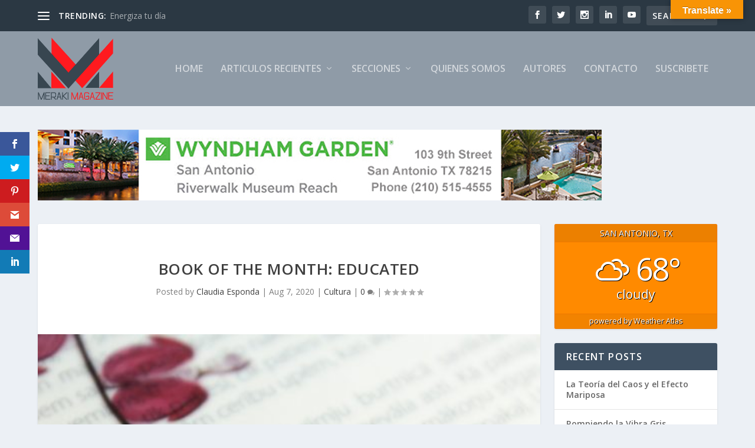

--- FILE ---
content_type: text/html; charset=UTF-8
request_url: https://merakisite.com/2020/08/book-of-the-month-educated/
body_size: 18262
content:
<!DOCTYPE html>
<!--[if IE 6]>
<html id="ie6" lang="en-US">
<![endif]-->
<!--[if IE 7]>
<html id="ie7" lang="en-US">
<![endif]-->
<!--[if IE 8]>
<html id="ie8" lang="en-US">
<![endif]-->
<!--[if !(IE 6) | !(IE 7) | !(IE 8)  ]><!-->
<html lang="en-US">
<!--<![endif]-->
<head>
	<meta charset="UTF-8" />
			
	<meta http-equiv="X-UA-Compatible" content="IE=edge">
	<link rel="pingback" href="https://merakisite.com/xmlrpc.php" />

		<!--[if lt IE 9]>
	<script src="https://merakisite.com/wp-content/themes/Extra/scripts/ext/html5.js" type="text/javascript"></script>
	<![endif]-->

	<script type="text/javascript">
		document.documentElement.className = 'js';
	</script>

	<link rel="preconnect" href="https://fonts.gstatic.com" crossorigin /><meta name='robots' content='index, follow, max-image-preview:large, max-snippet:-1, max-video-preview:-1' />
<script type="text/javascript">
			let jqueryParams=[],jQuery=function(r){return jqueryParams=[...jqueryParams,r],jQuery},$=function(r){return jqueryParams=[...jqueryParams,r],$};window.jQuery=jQuery,window.$=jQuery;let customHeadScripts=!1;jQuery.fn=jQuery.prototype={},$.fn=jQuery.prototype={},jQuery.noConflict=function(r){if(window.jQuery)return jQuery=window.jQuery,$=window.jQuery,customHeadScripts=!0,jQuery.noConflict},jQuery.ready=function(r){jqueryParams=[...jqueryParams,r]},$.ready=function(r){jqueryParams=[...jqueryParams,r]},jQuery.load=function(r){jqueryParams=[...jqueryParams,r]},$.load=function(r){jqueryParams=[...jqueryParams,r]},jQuery.fn.ready=function(r){jqueryParams=[...jqueryParams,r]},$.fn.ready=function(r){jqueryParams=[...jqueryParams,r]};</script>
	<!-- This site is optimized with the Yoast SEO plugin v26.7 - https://yoast.com/wordpress/plugins/seo/ -->
	<title>Book of the month: Educated - Meraki Magazine</title>
	<link rel="canonical" href="https://merakisite.com/2020/08/book-of-the-month-educated/" />
	<meta property="og:locale" content="en_US" />
	<meta property="og:type" content="article" />
	<meta property="og:title" content="Book of the month: Educated - Meraki Magazine" />
	<meta property="og:description" content="“Educated” is a memoir written by American author Tara Westover. Westover was chosen by Time Magazine as one of the 100 most influential people of 2019. As of May 2020, the book had been on The New York Times Non-Fiction Best Seller List for 114 weeks. It has been translated into multiple languages.&nbsp; Tara’s story [&hellip;]" />
	<meta property="og:url" content="https://merakisite.com/2020/08/book-of-the-month-educated/" />
	<meta property="og:site_name" content="Meraki Magazine" />
	<meta property="article:publisher" content="https://www.facebook.com/MerakiMagazine/" />
	<meta property="article:author" content="https://www.facebook.com/MerakiMagazine/" />
	<meta property="article:published_time" content="2020-08-07T00:16:23+00:00" />
	<meta property="og:image" content="https://secureservercdn.net/198.71.233.185/j3g.28d.myftpupload.com/wp-content/uploads/2020/07/dried-flowers-with-printed-text-3309967-scaled-e1596077559403.jpg?time=1638515878" />
	<meta property="og:image:width" content="500" />
	<meta property="og:image:height" content="333" />
	<meta property="og:image:type" content="image/jpeg" />
	<meta name="author" content="Claudia Esponda" />
	<meta name="twitter:card" content="summary_large_image" />
	<meta name="twitter:creator" content="@https://twitter.com/MagazineMeraki?lang=en" />
	<meta name="twitter:site" content="@merakimagazine" />
	<meta name="twitter:label1" content="Written by" />
	<meta name="twitter:data1" content="Claudia Esponda" />
	<meta name="twitter:label2" content="Est. reading time" />
	<meta name="twitter:data2" content="2 minutes" />
	<script type="application/ld+json" class="yoast-schema-graph">{"@context":"https://schema.org","@graph":[{"@type":"Article","@id":"https://merakisite.com/2020/08/book-of-the-month-educated/#article","isPartOf":{"@id":"https://merakisite.com/2020/08/book-of-the-month-educated/"},"author":{"name":"Claudia Esponda","@id":"https://merakisite.com/#/schema/person/dd730d7010d43e504e36c5f5207e3b0e"},"headline":"Book of the month: Educated","datePublished":"2020-08-07T00:16:23+00:00","mainEntityOfPage":{"@id":"https://merakisite.com/2020/08/book-of-the-month-educated/"},"wordCount":382,"image":{"@id":"https://merakisite.com/2020/08/book-of-the-month-educated/#primaryimage"},"thumbnailUrl":"https://merakisite.com/wp-content/uploads/2020/07/dried-flowers-with-printed-text-3309967-scaled-e1596077559403.jpg","articleSection":["Cultura"],"inLanguage":"en-US"},{"@type":"WebPage","@id":"https://merakisite.com/2020/08/book-of-the-month-educated/","url":"https://merakisite.com/2020/08/book-of-the-month-educated/","name":"Book of the month: Educated - Meraki Magazine","isPartOf":{"@id":"https://merakisite.com/#website"},"primaryImageOfPage":{"@id":"https://merakisite.com/2020/08/book-of-the-month-educated/#primaryimage"},"image":{"@id":"https://merakisite.com/2020/08/book-of-the-month-educated/#primaryimage"},"thumbnailUrl":"https://merakisite.com/wp-content/uploads/2020/07/dried-flowers-with-printed-text-3309967-scaled-e1596077559403.jpg","datePublished":"2020-08-07T00:16:23+00:00","author":{"@id":"https://merakisite.com/#/schema/person/dd730d7010d43e504e36c5f5207e3b0e"},"breadcrumb":{"@id":"https://merakisite.com/2020/08/book-of-the-month-educated/#breadcrumb"},"inLanguage":"en-US","potentialAction":[{"@type":"ReadAction","target":["https://merakisite.com/2020/08/book-of-the-month-educated/"]}]},{"@type":"ImageObject","inLanguage":"en-US","@id":"https://merakisite.com/2020/08/book-of-the-month-educated/#primaryimage","url":"https://merakisite.com/wp-content/uploads/2020/07/dried-flowers-with-printed-text-3309967-scaled-e1596077559403.jpg","contentUrl":"https://merakisite.com/wp-content/uploads/2020/07/dried-flowers-with-printed-text-3309967-scaled-e1596077559403.jpg","width":500,"height":333},{"@type":"BreadcrumbList","@id":"https://merakisite.com/2020/08/book-of-the-month-educated/#breadcrumb","itemListElement":[{"@type":"ListItem","position":1,"name":"Home","item":"https://merakisite.com/"},{"@type":"ListItem","position":2,"name":"Book of the month: Educated"}]},{"@type":"WebSite","@id":"https://merakisite.com/#website","url":"https://merakisite.com/","name":"Meraki Magazine","description":"Meraki Magazine","potentialAction":[{"@type":"SearchAction","target":{"@type":"EntryPoint","urlTemplate":"https://merakisite.com/?s={search_term_string}"},"query-input":{"@type":"PropertyValueSpecification","valueRequired":true,"valueName":"search_term_string"}}],"inLanguage":"en-US"},{"@type":"Person","@id":"https://merakisite.com/#/schema/person/dd730d7010d43e504e36c5f5207e3b0e","name":"Claudia Esponda","image":{"@type":"ImageObject","inLanguage":"en-US","@id":"https://merakisite.com/#/schema/person/image/","url":"https://merakisite.com/wp-content/uploads/2019/01/perfil-128x128.jpg","contentUrl":"https://merakisite.com/wp-content/uploads/2019/01/perfil-128x128.jpg","caption":"Claudia Esponda"},"description":"Lic. en ciencias de la comunicación. CEO de Media Group SA. Fundadora de Meraki Magazine. Productora y conductora de programas en medios digitales y análogos.","sameAs":["https://merakisite.com/","https://www.facebook.com/MerakiMagazine/","https://www.instagram.com/meraki_magazine/","https://www.linkedin.com/in/claudia-esponda-80038751/#experience-section","https://x.com/https://twitter.com/MagazineMeraki?lang=en"],"url":"https://merakisite.com/author/claudiaesponda/"}]}</script>
	<!-- / Yoast SEO plugin. -->


<link rel='dns-prefetch' href='//translate.google.com' />
<link rel='dns-prefetch' href='//fonts.googleapis.com' />
<link rel="alternate" type="application/rss+xml" title="Meraki Magazine &raquo; Feed" href="https://merakisite.com/feed/" />
<link rel="alternate" type="application/rss+xml" title="Meraki Magazine &raquo; Comments Feed" href="https://merakisite.com/comments/feed/" />
<meta content="Extra v.4.27.5" name="generator"/><link rel='stylesheet' id='wp-block-library-css' href='https://merakisite.com/wp-includes/css/dist/block-library/style.min.css?ver=6.8.3' type='text/css' media='all' />
<style id='wp-block-library-theme-inline-css' type='text/css'>
.wp-block-audio :where(figcaption){color:#555;font-size:13px;text-align:center}.is-dark-theme .wp-block-audio :where(figcaption){color:#ffffffa6}.wp-block-audio{margin:0 0 1em}.wp-block-code{border:1px solid #ccc;border-radius:4px;font-family:Menlo,Consolas,monaco,monospace;padding:.8em 1em}.wp-block-embed :where(figcaption){color:#555;font-size:13px;text-align:center}.is-dark-theme .wp-block-embed :where(figcaption){color:#ffffffa6}.wp-block-embed{margin:0 0 1em}.blocks-gallery-caption{color:#555;font-size:13px;text-align:center}.is-dark-theme .blocks-gallery-caption{color:#ffffffa6}:root :where(.wp-block-image figcaption){color:#555;font-size:13px;text-align:center}.is-dark-theme :root :where(.wp-block-image figcaption){color:#ffffffa6}.wp-block-image{margin:0 0 1em}.wp-block-pullquote{border-bottom:4px solid;border-top:4px solid;color:currentColor;margin-bottom:1.75em}.wp-block-pullquote cite,.wp-block-pullquote footer,.wp-block-pullquote__citation{color:currentColor;font-size:.8125em;font-style:normal;text-transform:uppercase}.wp-block-quote{border-left:.25em solid;margin:0 0 1.75em;padding-left:1em}.wp-block-quote cite,.wp-block-quote footer{color:currentColor;font-size:.8125em;font-style:normal;position:relative}.wp-block-quote:where(.has-text-align-right){border-left:none;border-right:.25em solid;padding-left:0;padding-right:1em}.wp-block-quote:where(.has-text-align-center){border:none;padding-left:0}.wp-block-quote.is-large,.wp-block-quote.is-style-large,.wp-block-quote:where(.is-style-plain){border:none}.wp-block-search .wp-block-search__label{font-weight:700}.wp-block-search__button{border:1px solid #ccc;padding:.375em .625em}:where(.wp-block-group.has-background){padding:1.25em 2.375em}.wp-block-separator.has-css-opacity{opacity:.4}.wp-block-separator{border:none;border-bottom:2px solid;margin-left:auto;margin-right:auto}.wp-block-separator.has-alpha-channel-opacity{opacity:1}.wp-block-separator:not(.is-style-wide):not(.is-style-dots){width:100px}.wp-block-separator.has-background:not(.is-style-dots){border-bottom:none;height:1px}.wp-block-separator.has-background:not(.is-style-wide):not(.is-style-dots){height:2px}.wp-block-table{margin:0 0 1em}.wp-block-table td,.wp-block-table th{word-break:normal}.wp-block-table :where(figcaption){color:#555;font-size:13px;text-align:center}.is-dark-theme .wp-block-table :where(figcaption){color:#ffffffa6}.wp-block-video :where(figcaption){color:#555;font-size:13px;text-align:center}.is-dark-theme .wp-block-video :where(figcaption){color:#ffffffa6}.wp-block-video{margin:0 0 1em}:root :where(.wp-block-template-part.has-background){margin-bottom:0;margin-top:0;padding:1.25em 2.375em}
</style>
<link rel='stylesheet' id='wp-components-css' href='https://merakisite.com/wp-includes/css/dist/components/style.min.css?ver=6.8.3' type='text/css' media='all' />
<link rel='stylesheet' id='wp-preferences-css' href='https://merakisite.com/wp-includes/css/dist/preferences/style.min.css?ver=6.8.3' type='text/css' media='all' />
<link rel='stylesheet' id='wp-block-editor-css' href='https://merakisite.com/wp-includes/css/dist/block-editor/style.min.css?ver=6.8.3' type='text/css' media='all' />
<link rel='stylesheet' id='popup-maker-block-library-style-css' href='https://merakisite.com/wp-content/plugins/popup-maker/dist/packages/block-library-style.css?ver=dbea705cfafe089d65f1' type='text/css' media='all' />
<style id='global-styles-inline-css' type='text/css'>
:root{--wp--preset--aspect-ratio--square: 1;--wp--preset--aspect-ratio--4-3: 4/3;--wp--preset--aspect-ratio--3-4: 3/4;--wp--preset--aspect-ratio--3-2: 3/2;--wp--preset--aspect-ratio--2-3: 2/3;--wp--preset--aspect-ratio--16-9: 16/9;--wp--preset--aspect-ratio--9-16: 9/16;--wp--preset--color--black: #000000;--wp--preset--color--cyan-bluish-gray: #abb8c3;--wp--preset--color--white: #ffffff;--wp--preset--color--pale-pink: #f78da7;--wp--preset--color--vivid-red: #cf2e2e;--wp--preset--color--luminous-vivid-orange: #ff6900;--wp--preset--color--luminous-vivid-amber: #fcb900;--wp--preset--color--light-green-cyan: #7bdcb5;--wp--preset--color--vivid-green-cyan: #00d084;--wp--preset--color--pale-cyan-blue: #8ed1fc;--wp--preset--color--vivid-cyan-blue: #0693e3;--wp--preset--color--vivid-purple: #9b51e0;--wp--preset--gradient--vivid-cyan-blue-to-vivid-purple: linear-gradient(135deg,rgba(6,147,227,1) 0%,rgb(155,81,224) 100%);--wp--preset--gradient--light-green-cyan-to-vivid-green-cyan: linear-gradient(135deg,rgb(122,220,180) 0%,rgb(0,208,130) 100%);--wp--preset--gradient--luminous-vivid-amber-to-luminous-vivid-orange: linear-gradient(135deg,rgba(252,185,0,1) 0%,rgba(255,105,0,1) 100%);--wp--preset--gradient--luminous-vivid-orange-to-vivid-red: linear-gradient(135deg,rgba(255,105,0,1) 0%,rgb(207,46,46) 100%);--wp--preset--gradient--very-light-gray-to-cyan-bluish-gray: linear-gradient(135deg,rgb(238,238,238) 0%,rgb(169,184,195) 100%);--wp--preset--gradient--cool-to-warm-spectrum: linear-gradient(135deg,rgb(74,234,220) 0%,rgb(151,120,209) 20%,rgb(207,42,186) 40%,rgb(238,44,130) 60%,rgb(251,105,98) 80%,rgb(254,248,76) 100%);--wp--preset--gradient--blush-light-purple: linear-gradient(135deg,rgb(255,206,236) 0%,rgb(152,150,240) 100%);--wp--preset--gradient--blush-bordeaux: linear-gradient(135deg,rgb(254,205,165) 0%,rgb(254,45,45) 50%,rgb(107,0,62) 100%);--wp--preset--gradient--luminous-dusk: linear-gradient(135deg,rgb(255,203,112) 0%,rgb(199,81,192) 50%,rgb(65,88,208) 100%);--wp--preset--gradient--pale-ocean: linear-gradient(135deg,rgb(255,245,203) 0%,rgb(182,227,212) 50%,rgb(51,167,181) 100%);--wp--preset--gradient--electric-grass: linear-gradient(135deg,rgb(202,248,128) 0%,rgb(113,206,126) 100%);--wp--preset--gradient--midnight: linear-gradient(135deg,rgb(2,3,129) 0%,rgb(40,116,252) 100%);--wp--preset--font-size--small: 13px;--wp--preset--font-size--medium: 20px;--wp--preset--font-size--large: 36px;--wp--preset--font-size--x-large: 42px;--wp--preset--spacing--20: 0.44rem;--wp--preset--spacing--30: 0.67rem;--wp--preset--spacing--40: 1rem;--wp--preset--spacing--50: 1.5rem;--wp--preset--spacing--60: 2.25rem;--wp--preset--spacing--70: 3.38rem;--wp--preset--spacing--80: 5.06rem;--wp--preset--shadow--natural: 6px 6px 9px rgba(0, 0, 0, 0.2);--wp--preset--shadow--deep: 12px 12px 50px rgba(0, 0, 0, 0.4);--wp--preset--shadow--sharp: 6px 6px 0px rgba(0, 0, 0, 0.2);--wp--preset--shadow--outlined: 6px 6px 0px -3px rgba(255, 255, 255, 1), 6px 6px rgba(0, 0, 0, 1);--wp--preset--shadow--crisp: 6px 6px 0px rgba(0, 0, 0, 1);}:root { --wp--style--global--content-size: 856px;--wp--style--global--wide-size: 1280px; }:where(body) { margin: 0; }.wp-site-blocks > .alignleft { float: left; margin-right: 2em; }.wp-site-blocks > .alignright { float: right; margin-left: 2em; }.wp-site-blocks > .aligncenter { justify-content: center; margin-left: auto; margin-right: auto; }:where(.is-layout-flex){gap: 0.5em;}:where(.is-layout-grid){gap: 0.5em;}.is-layout-flow > .alignleft{float: left;margin-inline-start: 0;margin-inline-end: 2em;}.is-layout-flow > .alignright{float: right;margin-inline-start: 2em;margin-inline-end: 0;}.is-layout-flow > .aligncenter{margin-left: auto !important;margin-right: auto !important;}.is-layout-constrained > .alignleft{float: left;margin-inline-start: 0;margin-inline-end: 2em;}.is-layout-constrained > .alignright{float: right;margin-inline-start: 2em;margin-inline-end: 0;}.is-layout-constrained > .aligncenter{margin-left: auto !important;margin-right: auto !important;}.is-layout-constrained > :where(:not(.alignleft):not(.alignright):not(.alignfull)){max-width: var(--wp--style--global--content-size);margin-left: auto !important;margin-right: auto !important;}.is-layout-constrained > .alignwide{max-width: var(--wp--style--global--wide-size);}body .is-layout-flex{display: flex;}.is-layout-flex{flex-wrap: wrap;align-items: center;}.is-layout-flex > :is(*, div){margin: 0;}body .is-layout-grid{display: grid;}.is-layout-grid > :is(*, div){margin: 0;}body{padding-top: 0px;padding-right: 0px;padding-bottom: 0px;padding-left: 0px;}:root :where(.wp-element-button, .wp-block-button__link){background-color: #32373c;border-width: 0;color: #fff;font-family: inherit;font-size: inherit;line-height: inherit;padding: calc(0.667em + 2px) calc(1.333em + 2px);text-decoration: none;}.has-black-color{color: var(--wp--preset--color--black) !important;}.has-cyan-bluish-gray-color{color: var(--wp--preset--color--cyan-bluish-gray) !important;}.has-white-color{color: var(--wp--preset--color--white) !important;}.has-pale-pink-color{color: var(--wp--preset--color--pale-pink) !important;}.has-vivid-red-color{color: var(--wp--preset--color--vivid-red) !important;}.has-luminous-vivid-orange-color{color: var(--wp--preset--color--luminous-vivid-orange) !important;}.has-luminous-vivid-amber-color{color: var(--wp--preset--color--luminous-vivid-amber) !important;}.has-light-green-cyan-color{color: var(--wp--preset--color--light-green-cyan) !important;}.has-vivid-green-cyan-color{color: var(--wp--preset--color--vivid-green-cyan) !important;}.has-pale-cyan-blue-color{color: var(--wp--preset--color--pale-cyan-blue) !important;}.has-vivid-cyan-blue-color{color: var(--wp--preset--color--vivid-cyan-blue) !important;}.has-vivid-purple-color{color: var(--wp--preset--color--vivid-purple) !important;}.has-black-background-color{background-color: var(--wp--preset--color--black) !important;}.has-cyan-bluish-gray-background-color{background-color: var(--wp--preset--color--cyan-bluish-gray) !important;}.has-white-background-color{background-color: var(--wp--preset--color--white) !important;}.has-pale-pink-background-color{background-color: var(--wp--preset--color--pale-pink) !important;}.has-vivid-red-background-color{background-color: var(--wp--preset--color--vivid-red) !important;}.has-luminous-vivid-orange-background-color{background-color: var(--wp--preset--color--luminous-vivid-orange) !important;}.has-luminous-vivid-amber-background-color{background-color: var(--wp--preset--color--luminous-vivid-amber) !important;}.has-light-green-cyan-background-color{background-color: var(--wp--preset--color--light-green-cyan) !important;}.has-vivid-green-cyan-background-color{background-color: var(--wp--preset--color--vivid-green-cyan) !important;}.has-pale-cyan-blue-background-color{background-color: var(--wp--preset--color--pale-cyan-blue) !important;}.has-vivid-cyan-blue-background-color{background-color: var(--wp--preset--color--vivid-cyan-blue) !important;}.has-vivid-purple-background-color{background-color: var(--wp--preset--color--vivid-purple) !important;}.has-black-border-color{border-color: var(--wp--preset--color--black) !important;}.has-cyan-bluish-gray-border-color{border-color: var(--wp--preset--color--cyan-bluish-gray) !important;}.has-white-border-color{border-color: var(--wp--preset--color--white) !important;}.has-pale-pink-border-color{border-color: var(--wp--preset--color--pale-pink) !important;}.has-vivid-red-border-color{border-color: var(--wp--preset--color--vivid-red) !important;}.has-luminous-vivid-orange-border-color{border-color: var(--wp--preset--color--luminous-vivid-orange) !important;}.has-luminous-vivid-amber-border-color{border-color: var(--wp--preset--color--luminous-vivid-amber) !important;}.has-light-green-cyan-border-color{border-color: var(--wp--preset--color--light-green-cyan) !important;}.has-vivid-green-cyan-border-color{border-color: var(--wp--preset--color--vivid-green-cyan) !important;}.has-pale-cyan-blue-border-color{border-color: var(--wp--preset--color--pale-cyan-blue) !important;}.has-vivid-cyan-blue-border-color{border-color: var(--wp--preset--color--vivid-cyan-blue) !important;}.has-vivid-purple-border-color{border-color: var(--wp--preset--color--vivid-purple) !important;}.has-vivid-cyan-blue-to-vivid-purple-gradient-background{background: var(--wp--preset--gradient--vivid-cyan-blue-to-vivid-purple) !important;}.has-light-green-cyan-to-vivid-green-cyan-gradient-background{background: var(--wp--preset--gradient--light-green-cyan-to-vivid-green-cyan) !important;}.has-luminous-vivid-amber-to-luminous-vivid-orange-gradient-background{background: var(--wp--preset--gradient--luminous-vivid-amber-to-luminous-vivid-orange) !important;}.has-luminous-vivid-orange-to-vivid-red-gradient-background{background: var(--wp--preset--gradient--luminous-vivid-orange-to-vivid-red) !important;}.has-very-light-gray-to-cyan-bluish-gray-gradient-background{background: var(--wp--preset--gradient--very-light-gray-to-cyan-bluish-gray) !important;}.has-cool-to-warm-spectrum-gradient-background{background: var(--wp--preset--gradient--cool-to-warm-spectrum) !important;}.has-blush-light-purple-gradient-background{background: var(--wp--preset--gradient--blush-light-purple) !important;}.has-blush-bordeaux-gradient-background{background: var(--wp--preset--gradient--blush-bordeaux) !important;}.has-luminous-dusk-gradient-background{background: var(--wp--preset--gradient--luminous-dusk) !important;}.has-pale-ocean-gradient-background{background: var(--wp--preset--gradient--pale-ocean) !important;}.has-electric-grass-gradient-background{background: var(--wp--preset--gradient--electric-grass) !important;}.has-midnight-gradient-background{background: var(--wp--preset--gradient--midnight) !important;}.has-small-font-size{font-size: var(--wp--preset--font-size--small) !important;}.has-medium-font-size{font-size: var(--wp--preset--font-size--medium) !important;}.has-large-font-size{font-size: var(--wp--preset--font-size--large) !important;}.has-x-large-font-size{font-size: var(--wp--preset--font-size--x-large) !important;}
:where(.wp-block-post-template.is-layout-flex){gap: 1.25em;}:where(.wp-block-post-template.is-layout-grid){gap: 1.25em;}
:where(.wp-block-columns.is-layout-flex){gap: 2em;}:where(.wp-block-columns.is-layout-grid){gap: 2em;}
:root :where(.wp-block-pullquote){font-size: 1.5em;line-height: 1.6;}
</style>
<link rel='stylesheet' id='google-language-translator-css' href='https://merakisite.com/wp-content/plugins/google-language-translator/css/style.css?ver=6.0.20' type='text/css' media='' />
<link rel='stylesheet' id='glt-toolbar-styles-css' href='https://merakisite.com/wp-content/plugins/google-language-translator/css/toolbar.css?ver=6.0.20' type='text/css' media='' />
<link rel='stylesheet' id='page-visit-counter-pro-css' href='https://merakisite.com/wp-content/plugins/page-visit-counter/public/css/page-visit-counter-public.css?ver=6.0.8' type='text/css' media='all' />
<link rel='stylesheet' id='weather-atlas-public-css' href='https://merakisite.com/wp-content/plugins/weather-atlas/public/css/weather-atlas-public.min.css?ver=3.0.4' type='text/css' media='all' />
<link rel='stylesheet' id='weather-icons-css' href='https://merakisite.com/wp-content/plugins/weather-atlas/public/font/weather-icons/weather-icons.min.css?ver=3.0.4' type='text/css' media='all' />
<link rel='stylesheet' id='wpb-google-fonts-css' href='//fonts.googleapis.com/css?family=Open+Sans&#038;ver=6.8.3' type='text/css' media='all' />
<link rel='stylesheet' id='ppress-frontend-css' href='https://merakisite.com/wp-content/plugins/wp-user-avatar/assets/css/frontend.min.css?ver=4.16.8' type='text/css' media='all' />
<link rel='stylesheet' id='ppress-flatpickr-css' href='https://merakisite.com/wp-content/plugins/wp-user-avatar/assets/flatpickr/flatpickr.min.css?ver=4.16.8' type='text/css' media='all' />
<link rel='stylesheet' id='ppress-select2-css' href='https://merakisite.com/wp-content/plugins/wp-user-avatar/assets/select2/select2.min.css?ver=6.8.3' type='text/css' media='all' />
<link rel='stylesheet' id='godaddy-styles-css' href='https://merakisite.com/wp-content/mu-plugins/vendor/wpex/godaddy-launch/includes/Dependencies/GoDaddy/Styles/build/latest.css?ver=2.0.2' type='text/css' media='all' />
<link rel='stylesheet' id='et_monarch-css-css' href='https://merakisite.com/wp-content/plugins/monarch/css/style.css?ver=1.4.14' type='text/css' media='all' />
<link rel='stylesheet' id='et-gf-open-sans-css' href='https://fonts.googleapis.com/css?family=Open+Sans:400,700' type='text/css' media='all' />
<link rel='stylesheet' id='extra-fonts-css' href='https://fonts.googleapis.com/css?family=Open+Sans:300italic,400italic,600italic,700italic,800italic,400,300,600,700,800&#038;subset=latin,latin-ext' type='text/css' media='all' />
<link rel='stylesheet' id='extra-style-css' href='https://merakisite.com/wp-content/themes/Extra/style-static.min.css?ver=4.27.5' type='text/css' media='all' />
<script type="text/javascript" src="https://merakisite.com/wp-includes/js/jquery/jquery.min.js?ver=3.7.1" id="jquery-core-js"></script>
<script type="text/javascript" src="https://merakisite.com/wp-includes/js/jquery/jquery-migrate.min.js?ver=3.4.1" id="jquery-migrate-js"></script>
<script type="text/javascript" id="jquery-js-after">
/* <![CDATA[ */
jqueryParams.length&&$.each(jqueryParams,function(e,r){if("function"==typeof r){var n=String(r);n.replace("$","jQuery");var a=new Function("return "+n)();$(document).ready(a)}});
/* ]]> */
</script>
<script type="text/javascript" src="https://merakisite.com/wp-content/plugins/page-visit-counter/public/js/page-visit-counter-public.js?ver=6.0.8" id="page-visit-counter-pro-js"></script>
<script type="text/javascript" src="https://merakisite.com/wp-content/plugins/wp-user-avatar/assets/flatpickr/flatpickr.min.js?ver=4.16.8" id="ppress-flatpickr-js"></script>
<script type="text/javascript" src="https://merakisite.com/wp-content/plugins/wp-user-avatar/assets/select2/select2.min.js?ver=4.16.8" id="ppress-select2-js"></script>
<link rel="https://api.w.org/" href="https://merakisite.com/wp-json/" /><link rel="alternate" title="JSON" type="application/json" href="https://merakisite.com/wp-json/wp/v2/posts/3436" /><link rel="EditURI" type="application/rsd+xml" title="RSD" href="https://merakisite.com/xmlrpc.php?rsd" />
<meta name="generator" content="WordPress 6.8.3" />
<link rel='shortlink' href='https://merakisite.com/?p=3436' />
<link rel="alternate" title="oEmbed (JSON)" type="application/json+oembed" href="https://merakisite.com/wp-json/oembed/1.0/embed?url=https%3A%2F%2Fmerakisite.com%2F2020%2F08%2Fbook-of-the-month-educated%2F" />
<link rel="alternate" title="oEmbed (XML)" type="text/xml+oembed" href="https://merakisite.com/wp-json/oembed/1.0/embed?url=https%3A%2F%2Fmerakisite.com%2F2020%2F08%2Fbook-of-the-month-educated%2F&#038;format=xml" />
<style>.goog-te-gadget{float:right;clear:right;}div.skiptranslate.goog-te-gadget{display:inline!important;}#google_language_translator,#language{clear:both;width:160px;text-align:right;}#language{float:right;}#flags{text-align:right;width:165px;float:right;clear:right;}#flags ul{float:right!important;}p.hello{text-align:right;float:right;clear:both;}.glt-clear{height:0px;clear:both;margin:0px;padding:0px;}#flags{width:165px;}#flags a{display:inline-block;margin-left:2px;}.goog-tooltip{display: none!important;}.goog-tooltip:hover{display: none!important;}.goog-text-highlight{background-color:transparent!important;border:none!important;box-shadow:none!important;}#google_language_translator select.goog-te-combo{color:#32373c;}div.skiptranslate{display:none!important;}body{top:0px!important;}#goog-gt-{display:none!important;}font font{background-color:transparent!important;box-shadow:none!important;position:initial!important;}#glt-translate-trigger{bottom:auto;top:0;}.tool-container.tool-top{top:50px!important;bottom:auto!important;}.tool-container.tool-top .arrow{border-color:transparent transparent #d0cbcb; top:-14px;}#glt-translate-trigger > span{color:#ffffff;}#glt-translate-trigger{background:#f89406;}.goog-te-gadget .goog-te-combo{width:100%;}</style><style type="text/css" id="et-social-custom-css">
				 
			</style><meta name="viewport" content="width=device-width, initial-scale=1.0, maximum-scale=1.0, user-scalable=1" /><link rel="icon" href="https://merakisite.com/wp-content/uploads/2018/08/cropped-png-ico-32x32.png" sizes="32x32" />
<link rel="icon" href="https://merakisite.com/wp-content/uploads/2018/08/cropped-png-ico-192x192.png" sizes="192x192" />
<link rel="apple-touch-icon" href="https://merakisite.com/wp-content/uploads/2018/08/cropped-png-ico-180x180.png" />
<meta name="msapplication-TileImage" content="https://merakisite.com/wp-content/uploads/2018/08/cropped-png-ico-270x270.png" />
<link rel="stylesheet" id="et-extra-customizer-global-cached-inline-styles" href="https://merakisite.com/wp-content/et-cache/global/et-extra-customizer-global.min.css?ver=1765408992" /></head>
<body class="wp-singular post-template-default single single-post postid-3436 single-format-standard wp-theme-Extra et_monarch et_extra et_fixed_nav et_pb_gutters3 et_primary_nav_dropdown_animation_Default et_secondary_nav_dropdown_animation_Default with_sidebar with_sidebar_right et_includes_sidebar et-db">
	<div id="page-container" class="page-container">
				<!-- Header -->
		<header class="header left-right">
						<!-- #top-header -->
			<div id="top-header" style="">
				<div class="container">

					<!-- Secondary Nav -->
											<div id="et-secondary-nav" class="et-trending">
						
							<!-- ET Trending -->
							<div id="et-trending">

								<!-- ET Trending Button -->
								<a id="et-trending-button" href="#" title="">
									<span></span>
									<span></span>
									<span></span>
								</a>

								<!-- ET Trending Label -->
								<h4 id="et-trending-label">
									TRENDING:								</h4>

								<!-- ET Trending Post Loop -->
								<div id='et-trending-container'>
																											<div id="et-trending-post-829" class="et-trending-post et-trending-latest">
											<a href="https://merakisite.com/2018/10/energiza-tu-dia/">Energiza tu día</a>
										</div>
																			<div id="et-trending-post-7223" class="et-trending-post">
											<a href="https://merakisite.com/2023/09/hasta-la-me-de-la-ia/">Hasta la m***e de la IA</a>
										</div>
																			<div id="et-trending-post-5376" class="et-trending-post">
											<a href="https://merakisite.com/2021/09/un-album-que-define-a-una-generacion/">un álbum que define a una generacion</a>
										</div>
																									</div>
							</div>
							<ul id="et-secondary-menu" class="nav"><li id="menu-item-4716" class="menu-item menu-item-type-post_type menu-item-object-page menu-item-4716"><a href="https://merakisite.com/timeline/">TIMELINE</a></li>
<li id="menu-item-4779" class="menu-item menu-item-type-post_type menu-item-object-page menu-item-4779"><a href="https://merakisite.com/sitemap/">SITEMAP</a></li>
<li id="menu-item-4778" class="menu-item menu-item-type-post_type menu-item-object-page menu-item-privacy-policy menu-item-4778"><a rel="privacy-policy" href="https://merakisite.com/privacy-policy/">PRIVACY POLICY</a></li>
</ul>
												</div>
					
					<!-- #et-info -->
					<div id="et-info">

						
						<!-- .et-extra-social-icons -->
						<ul class="et-extra-social-icons" style="">
																																														<li class="et-extra-social-icon facebook">
									<a href="https://www.facebook.com/MerakiMagazine/" class="et-extra-icon et-extra-icon-background-hover et-extra-icon-facebook"></a>
								</li>
																																															<li class="et-extra-social-icon twitter">
									<a href="https://twitter.com/MagazineMeraki?lang=en" class="et-extra-icon et-extra-icon-background-hover et-extra-icon-twitter"></a>
								</li>
																																																																																																																																																																																																										<li class="et-extra-social-icon instagram">
									<a href="https://www.instagram.com/meraki_magazine/" class="et-extra-icon et-extra-icon-background-hover et-extra-icon-instagram"></a>
								</li>
																																																																																																													<li class="et-extra-social-icon linkedin">
									<a href="https://www.linkedin.com/in/claudia-esponda-80038751/" class="et-extra-icon et-extra-icon-background-hover et-extra-icon-linkedin"></a>
								</li>
																																																																																																																																																																											<li class="et-extra-social-icon youtube">
									<a href="https://www.youtube.com/channel/UCw9TxIiRhZJa-JvnuenMY6Q" class="et-extra-icon et-extra-icon-background-hover et-extra-icon-youtube"></a>
								</li>
																																																																																																																																																																																</ul>
						
						<!-- .et-top-search -->
												<div class="et-top-search" style="">
							<form role="search" class="et-search-form" method="get" action="https://merakisite.com/">
			<input type="search" class="et-search-field" placeholder="Search" value="" name="s" title="Search for:" />
			<button class="et-search-submit"></button>
		</form>						</div>
						
						<!-- cart -->
											</div>
				</div><!-- /.container -->
			</div><!-- /#top-header -->

			
			<!-- Main Header -->
			<div id="main-header-wrapper">
				<div id="main-header" data-fixed-height="80">
					<div class="container">
					<!-- ET Ad -->
						
						
						<!-- Logo -->
						<a class="logo" href="https://merakisite.com/" data-fixed-height="51">
							<img src="https://merakisite.com/wp-content/uploads/2019/12/MERAKI.png" width="500" height="404" alt="Meraki Magazine" id="logo" />
						</a>

						
						<!-- ET Navigation -->
						<div id="et-navigation">
							<ul id="et-menu" class="nav"><li id="menu-item-63" class="menu-item menu-item-type-custom menu-item-object-custom menu-item-home menu-item-63"><a href="https://merakisite.com/">Home</a></li>
<li id="menu-item-4610" class="menu-item menu-item-type-taxonomy menu-item-object-category mega-menu menu-item-has-children mega-menu-featured mega-featured-3 menu-item-4610"><a href="https://merakisite.com/category/featured/">ARTICULOS RECIENTES</a><ul class="sub-menu" style="border-top-color: #7ac8cc;">
					<li>
						<h2 class="title">Featured</h2>
						<div class="featured-post">
							<a href="https://merakisite.com/2025/03/15-playas-fascinantes/" title="15 Playas Fascinantes" class="featured-image">
				<img src="https://merakisite.com/wp-content/uploads/2025/03/beach-7214772_1280-e1741661460464-440x264.jpg" alt="15 Playas Fascinantes" />
			</a>
							<h2>15 Playas Fascinantes</h2>
							<div class="post-meta">
								<span class="updated">Mar 11, 2025</span> | <a href="https://merakisite.com/category/featured/" rel="tag">Featured</a>, <a href="https://merakisite.com/category/turismo/" rel="tag">Turismo</a> | <span class="rating-stars" title="Rating: 0.00"><span class="post-meta-icon rating-star rating-star-empty rating-star-1"></span>
<span class="post-meta-icon rating-star rating-star-empty rating-star-2"></span>
<span class="post-meta-icon rating-star rating-star-empty rating-star-3"></span>
<span class="post-meta-icon rating-star rating-star-empty rating-star-4"></span>
<span class="post-meta-icon rating-star rating-star-empty rating-star-5"></span>
</span>
							</div>
						</div>
					</li>
					<li>
						<h2 class="title">Featured</h2>
						<div class="featured-post">
							<a href="https://merakisite.com/2025/02/del-amor-romantico-al-amor-cultural/" title="Del amor romántico al amor cultural" class="featured-image">
				<img src="https://merakisite.com/wp-content/uploads/2025/02/ai-generated-9106911_1280-440x264.jpg" alt="Del amor romántico al amor cultural" />
			</a>
							<h2>Del amor romántico al amor cultural</h2>
							<div class="post-meta">
								<span class="updated">Feb 11, 2025</span> | <a href="https://merakisite.com/category/featured/" rel="tag">Featured</a>, <a href="https://merakisite.com/category/actual/" rel="tag">Lo Actual</a> | <span class="rating-stars" title="Rating: 0.00"><span class="post-meta-icon rating-star rating-star-empty rating-star-1"></span>
<span class="post-meta-icon rating-star rating-star-empty rating-star-2"></span>
<span class="post-meta-icon rating-star rating-star-empty rating-star-3"></span>
<span class="post-meta-icon rating-star rating-star-empty rating-star-4"></span>
<span class="post-meta-icon rating-star rating-star-empty rating-star-5"></span>
</span>
							</div>
						</div>
					</li>
					<li>
						<h2 class="title">Featured</h2>
						<div class="featured-post">
							<a href="https://merakisite.com/2025/02/series-en-streaming/" title="Series en Streaming" class="featured-image">
				<img src="https://merakisite.com/wp-content/uploads/2025/02/tv-7725366_1280-440x264.jpg" alt="Series en Streaming" />
			</a>
							<h2>Series en Streaming</h2>
							<div class="post-meta">
								<span class="updated">Feb 11, 2025</span> | <a href="https://merakisite.com/category/entretenimiento/" rel="tag">Entretenimiento</a>, <a href="https://merakisite.com/category/featured/" rel="tag">Featured</a> | <span class="rating-stars" title="Rating: 4.50"><span class="post-meta-icon rating-star rating-star-on rating-star-1"></span>
<span class="post-meta-icon rating-star rating-star-on rating-star-2"></span>
<span class="post-meta-icon rating-star rating-star-on rating-star-3"></span>
<span class="post-meta-icon rating-star rating-star-on rating-star-4"></span>
<span class="post-meta-icon rating-star rating-star-half rating-star-5"></span>
</span>
							</div>
						</div>
					</li></ul></li>
<li id="menu-item-4635" class="menu-item menu-item-type-post_type menu-item-object-page menu-item-has-children menu-item-4635"><a href="https://merakisite.com/secciones/">SECCIONES</a>
<ul class="sub-menu">
	<li id="menu-item-4753" class="menu-item menu-item-type-post_type menu-item-object-page menu-item-4753"><a href="https://merakisite.com/editorial/">EDITORIAL</a></li>
	<li id="menu-item-4774" class="menu-item menu-item-type-post_type menu-item-object-page menu-item-4774"><a href="https://merakisite.com/lo-actual/">LO ACTUAL</a></li>
	<li id="menu-item-4750" class="menu-item menu-item-type-post_type menu-item-object-page menu-item-4750"><a href="https://merakisite.com/bienestar/">BIENESTAR</a></li>
	<li id="menu-item-4773" class="menu-item menu-item-type-post_type menu-item-object-page menu-item-4773"><a href="https://merakisite.com/cultura/">CULTURA</a></li>
	<li id="menu-item-4772" class="menu-item menu-item-type-post_type menu-item-object-page menu-item-4772"><a href="https://merakisite.com/salud/">SALUD</a></li>
	<li id="menu-item-4771" class="menu-item menu-item-type-post_type menu-item-object-page menu-item-4771"><a href="https://merakisite.com/educacion/">EDUCACIÓN</a></li>
	<li id="menu-item-4770" class="menu-item menu-item-type-post_type menu-item-object-page menu-item-4770"><a href="https://merakisite.com/perfiles/">PERFILES</a></li>
	<li id="menu-item-4769" class="menu-item menu-item-type-post_type menu-item-object-page menu-item-4769"><a href="https://merakisite.com/gastronomia/">GASTRONOMÍA</a></li>
	<li id="menu-item-4768" class="menu-item menu-item-type-post_type menu-item-object-page menu-item-4768"><a href="https://merakisite.com/entretenimiento/">ENTRETENIMIENTO</a></li>
	<li id="menu-item-7069" class="menu-item menu-item-type-post_type menu-item-object-page menu-item-7069"><a href="https://merakisite.com/turismo/">TURISMO</a></li>
</ul>
</li>
<li id="menu-item-38" class="menu-item menu-item-type-post_type menu-item-object-page menu-item-38"><a href="https://merakisite.com/quienes-somos/">QUIENES SOMOS</a></li>
<li id="menu-item-4601" class="menu-item menu-item-type-post_type menu-item-object-page menu-item-4601"><a href="https://merakisite.com/autores/">AUTORES</a></li>
<li id="menu-item-37" class="menu-item menu-item-type-post_type menu-item-object-page menu-item-37"><a href="https://merakisite.com/contacto/">CONTACTO</a></li>
<li id="menu-item-36" class="menu-item menu-item-type-post_type menu-item-object-page menu-item-36"><a href="https://merakisite.com/suscripcion/">SUSCRIBETE</a></li>
</ul>							<div id="et-mobile-navigation">
			<span class="show-menu">
				<div class="show-menu-button">
					<span></span>
					<span></span>
					<span></span>
				</div>
				<p>Select Page</p>
			</span>
			<nav>
			</nav>
		</div> <!-- /#et-mobile-navigation -->						</div><!-- /#et-navigation -->
					</div><!-- /.container -->
				</div><!-- /#main-header -->
			</div><!-- /#main-header-wrapper -->

		</header>

						<div class="container">
			<div class="et_pb_extra_row etad header_below">
				<a href="https://www.wyndhamhotels.com/wyndham-garden/san-antonio-texas/wyndham-garden-san-antonio/overview"><img src="https://merakisite.com/wp-content/uploads/2021/04/956x120_wyndham.jpg" alt="Advertisement"></a>			</div>
		</div>
		<div id="main-content">
		<div class="container">
		<div id="content-area" class="clearfix">
			<div class="et_pb_extra_column_main">
																<article id="post-3436" class="module single-post-module post-3436 post type-post status-publish format-standard has-post-thumbnail hentry category-cultura et-has-post-format-content et_post_format-et-post-format-standard">
														<div class="post-header">
								<h1 class="entry-title">Book of the month: Educated</h1>
								<div class="post-meta vcard">
									<p>Posted by <a href="https://merakisite.com/author/claudiaesponda/" class="url fn" title="Posts by Claudia Esponda" rel="author">Claudia Esponda</a> | <span class="updated">Aug 7, 2020</span> | <a href="https://merakisite.com/category/cultura/" rel="tag">Cultura</a> | <a class="comments-link" href="https://merakisite.com/2020/08/book-of-the-month-educated/#comments">0 <span title="comment count" class="comment-bubble post-meta-icon"></span></a> | <span class="rating-stars" title="Rating: 0.00"><span class="post-meta-icon rating-star rating-star-empty rating-star-1"></span>
<span class="post-meta-icon rating-star rating-star-empty rating-star-2"></span>
<span class="post-meta-icon rating-star rating-star-empty rating-star-3"></span>
<span class="post-meta-icon rating-star rating-star-empty rating-star-4"></span>
<span class="post-meta-icon rating-star rating-star-empty rating-star-5"></span>
</span></p>
								</div>
							</div>
							
														<div class="post-thumbnail header">
								<img src="https://merakisite.com/wp-content/uploads/2020/07/dried-flowers-with-printed-text-3309967-scaled-e1596077559403.jpg" alt="Book of the month: Educated" />							</div>
							
														
							<div class="post-wrap">
															<div class="post-content entry-content">
									
<p>“Educated” is a memoir written by American author Tara Westover. Westover was chosen by Time Magazine as one of the 100 most influential people of 2019. As of May 2020, the book had been on The New York Times Non-Fiction Best Seller List for 114 weeks. It has been translated into multiple languages.&nbsp;</p>



<p>Tara’s story begins in the shadow of a mountain in southeast Idaho under her father Gene, builder of barns and sheds with a hot-temper, and her mother Faye, a conforming midwife and healer, in the nucleus of a controlling family. Gene, Tara’s father, transforms during her childhood from a charming man to a skeptic, paranoid, and schizophrenic parent.&nbsp;&nbsp;</p>



<p>The family’s education was chosen and evaluated by her parents. Tara’s older brothers attended school, but by the time Tara was born, all children were home-schooled due to fear and suspicion of the government. In theory, the children were being home-schooled; in reality, there was no academic instruction to speak of.&nbsp;&nbsp;</p>



<p>The psychological distress as well as abuse from multiple family members made Tara consider escaping. It wasn’t until one of her brothers rebelled and attended university, that Tara saw the opportunity to do the same. </p>



<p>She was 17 years old when she stepped into a classroom for the very first time. Everyone was so different from her. Although most of the students there were Mormon, they were not fully devoted like her family. These people believed in the Mormon religion, but they did not practice it the way her family did. I mean was anyone else storing food and gas for the end of the world like her parents were? No.&nbsp;</p>



<p>Tara’s ignorance surprised many of her classmates and professors, but that did not keep them from recognizing her talent and voracious hunger to learn. </p>



<p>“Educated” not only captures her exceptional upbringing but teaches us that will and strength can make the ordinary extraordinary. Although she is just another young woman who left home to get an education, she refused to accept her destiny and was brave enough to move into the unknown without turning back.</p>



<p> It is a captivating book that allows us to see opportunities amid despair.</p>



<p></p>



<figure class="wp-block-image size-large is-resized"><img decoding="async" src="https://merakisite.com/wp-content/uploads/2020/05/rebe-e1588289459178-2-e1593630099111.jpg" alt="" class="wp-image-3165" width="144" height="200"/></figure>



<p>Rebeca Espinoza</p>



<p>Public Relations and Marketing</p>



<p><a href="mailto:Rebecaespinozapr@gmail.com">Rebecaespinozapr@gmail.com</a></p>



<p></p>



<div class="wp-block-image"><figure class="aligncenter size-full"><img fetchpriority="high" decoding="async" width="300" height="456" src="https://merakisite.com/wp-content/uploads/2020/07/Educated-e1596035790196.jpg" alt="" class="wp-image-3439"/></figure></div>
<div class="et_social_inline et_social_mobile_on et_social_inline_bottom">
				<div class="et_social_networks et_social_3col et_social_flip et_social_rounded et_social_left et_social_no_animation et_social_withnetworknames et_social_outer_dark">
					
					<ul class="et_social_icons_container"><li class="et_social_facebook">
									<a href="http://www.facebook.com/sharer.php?u=https%3A%2F%2Fmerakisite.com%2F2020%2F08%2Fbook-of-the-month-educated%2F&#038;t=Book%20of%20the%20month%3A%20Educated" class="et_social_share" rel="nofollow" data-social_name="facebook" data-post_id="3436" data-social_type="share" data-location="inline">
										<i class="et_social_icon et_social_icon_facebook"></i><div class="et_social_network_label"><div class="et_social_networkname">Facebook</div></div><span class="et_social_overlay"></span>
									</a>
								</li><li class="et_social_twitter">
									<a href="http://twitter.com/share?text=Book%20of%20the%20month%3A%20Educated&#038;url=https%3A%2F%2Fmerakisite.com%2F2020%2F08%2Fbook-of-the-month-educated%2F" class="et_social_share" rel="nofollow" data-social_name="twitter" data-post_id="3436" data-social_type="share" data-location="inline">
										<i class="et_social_icon et_social_icon_twitter"></i><div class="et_social_network_label"><div class="et_social_networkname">Twitter</div></div><span class="et_social_overlay"></span>
									</a>
								</li><li class="et_social_pinterest">
									<a href="#" class="et_social_share_pinterest" rel="nofollow" data-social_name="pinterest" data-post_id="3436" data-social_type="share" data-location="inline">
										<i class="et_social_icon et_social_icon_pinterest"></i><div class="et_social_network_label"><div class="et_social_networkname">Pinterest</div></div><span class="et_social_overlay"></span>
									</a>
								</li><li class="et_social_gmail">
									<a href="https://mail.google.com/mail/u/0/?view=cm&#038;fs=1&#038;su=Book%20of%20the%20month%3A%20Educated&#038;body=https%3A%2F%2Fmerakisite.com%2F2020%2F08%2Fbook-of-the-month-educated%2F&#038;ui=2&#038;tf=1" class="et_social_share" rel="nofollow" data-social_name="gmail" data-post_id="3436" data-social_type="share" data-location="inline">
										<i class="et_social_icon et_social_icon_gmail"></i><div class="et_social_network_label"><div class="et_social_networkname">Gmail</div></div><span class="et_social_overlay"></span>
									</a>
								</li><li class="et_social_yahoomail">
									<a href="http://compose.mail.yahoo.com/?body=https%3A%2F%2Fmerakisite.com%2F2020%2F08%2Fbook-of-the-month-educated%2F" class="et_social_share" rel="nofollow" data-social_name="yahoomail" data-post_id="3436" data-social_type="share" data-location="inline">
										<i class="et_social_icon et_social_icon_yahoomail"></i><div class="et_social_network_label"><div class="et_social_networkname">Yahoo Mail</div></div><span class="et_social_overlay"></span>
									</a>
								</li><li class="et_social_linkedin">
									<a href="http://www.linkedin.com/shareArticle?mini=true&#038;url=https%3A%2F%2Fmerakisite.com%2F2020%2F08%2Fbook-of-the-month-educated%2F&#038;title=Book%20of%20the%20month%3A%20Educated" class="et_social_share" rel="nofollow" data-social_name="linkedin" data-post_id="3436" data-social_type="share" data-location="inline">
										<i class="et_social_icon et_social_icon_linkedin"></i><div class="et_social_network_label"><div class="et_social_networkname">LinkedIn</div></div><span class="et_social_overlay"></span>
									</a>
								</li></ul>
				</div>
			</div> <span class="et_social_bottom_trigger"></span>																	</div>
														</div>
														<div class="post-footer">
								<div class="social-icons ed-social-share-icons">
									<p class="share-title">Share:</p>
									
		
		
		
		
		
		
		
		
		
		<a href="http://www.facebook.com/sharer.php?u=https://merakisite.com/2020/08/book-of-the-month-educated/&#038;t=Book%20of%20the%20month%3A%20Educated" class="social-share-link" title="Share &quot;Book of the month: Educated&quot; via Facebook" data-network-name="facebook" data-share-title="Book of the month: Educated" data-share-url="https://merakisite.com/2020/08/book-of-the-month-educated/">
				<span class="et-extra-icon et-extra-icon-facebook et-extra-icon-background-hover" ></span>
			</a><a href="http://twitter.com/intent/tweet?text=Book%20of%20the%20month%3A%20Educated%20https://merakisite.com/2020/08/book-of-the-month-educated/" class="social-share-link" title="Share &quot;Book of the month: Educated&quot; via Twitter" data-network-name="twitter" data-share-title="Book of the month: Educated" data-share-url="https://merakisite.com/2020/08/book-of-the-month-educated/">
				<span class="et-extra-icon et-extra-icon-twitter et-extra-icon-background-hover" ></span>
			</a><a href="https://plus.google.com/share?url=https://merakisite.com/2020/08/book-of-the-month-educated/&#038;t=Book%20of%20the%20month%3A%20Educated" class="social-share-link" title="Share &quot;Book of the month: Educated&quot; via Google +" data-network-name="googleplus" data-share-title="Book of the month: Educated" data-share-url="https://merakisite.com/2020/08/book-of-the-month-educated/">
				<span class="et-extra-icon et-extra-icon-googleplus et-extra-icon-background-hover" ></span>
			</a><a href="https://www.tumblr.com/share?v=3&#038;u=https://merakisite.com/2020/08/book-of-the-month-educated/&#038;t=Book%20of%20the%20month%3A%20Educated" class="social-share-link" title="Share &quot;Book of the month: Educated&quot; via Tumblr" data-network-name="tumblr" data-share-title="Book of the month: Educated" data-share-url="https://merakisite.com/2020/08/book-of-the-month-educated/">
				<span class="et-extra-icon et-extra-icon-tumblr et-extra-icon-background-hover" ></span>
			</a><a href="http://www.pinterest.com/pin/create/button/?url=https://merakisite.com/2020/08/book-of-the-month-educated/&#038;description=Book%20of%20the%20month%3A%20Educated&#038;media=https://merakisite.com/wp-content/uploads/2020/07/dried-flowers-with-printed-text-3309967-150x150.jpg" class="social-share-link" title="Share &quot;Book of the month: Educated&quot; via Pinterest" data-network-name="pinterest" data-share-title="Book of the month: Educated" data-share-url="https://merakisite.com/2020/08/book-of-the-month-educated/">
				<span class="et-extra-icon et-extra-icon-pinterest et-extra-icon-background-hover" ></span>
			</a><a href="http://www.linkedin.com/shareArticle?mini=true&#038;url=https://merakisite.com/2020/08/book-of-the-month-educated/&#038;title=Book%20of%20the%20month%3A%20Educated" class="social-share-link" title="Share &quot;Book of the month: Educated&quot; via LinkedIn" data-network-name="linkedin" data-share-title="Book of the month: Educated" data-share-url="https://merakisite.com/2020/08/book-of-the-month-educated/">
				<span class="et-extra-icon et-extra-icon-linkedin et-extra-icon-background-hover" ></span>
			</a><a href="https://bufferapp.com/add?url=https://merakisite.com/2020/08/book-of-the-month-educated/&#038;title=Book%20of%20the%20month%3A%20Educated" class="social-share-link" title="Share &quot;Book of the month: Educated&quot; via Buffer" data-network-name="buffer" data-share-title="Book of the month: Educated" data-share-url="https://merakisite.com/2020/08/book-of-the-month-educated/">
				<span class="et-extra-icon et-extra-icon-buffer et-extra-icon-background-hover" ></span>
			</a><a href="http://www.stumbleupon.com/badge?url=https://merakisite.com/2020/08/book-of-the-month-educated/&#038;title=Book%20of%20the%20month%3A%20Educated" class="social-share-link" title="Share &quot;Book of the month: Educated&quot; via Stumbleupon" data-network-name="stumbleupon" data-share-title="Book of the month: Educated" data-share-url="https://merakisite.com/2020/08/book-of-the-month-educated/">
				<span class="et-extra-icon et-extra-icon-stumbleupon et-extra-icon-background-hover" ></span>
			</a><a href="#" class="social-share-link" title="Share &quot;Book of the month: Educated&quot; via Email" data-network-name="basic_email" data-share-title="Book of the month: Educated" data-share-url="https://merakisite.com/2020/08/book-of-the-month-educated/">
				<span class="et-extra-icon et-extra-icon-basic_email et-extra-icon-background-hover" ></span>
			</a><a href="#" class="social-share-link" title="Share &quot;Book of the month: Educated&quot; via Print" data-network-name="basic_print" data-share-title="Book of the month: Educated" data-share-url="https://merakisite.com/2020/08/book-of-the-month-educated/">
				<span class="et-extra-icon et-extra-icon-basic_print et-extra-icon-background-hover" ></span>
			</a>								</div>
																<div class="rating-stars">
									<p id="rate-title" class="rate-title">Rate:</p><div id="rating-stars"></div><input type="hidden" id="post_id" value="3436" />								</div>
																<style type="text/css" id="rating-stars">
									.post-footer .rating-stars #rated-stars img.star-on,
									.post-footer .rating-stars #rating-stars img.star-on {
										background-color: #8e6ecf;
									}
								</style>
							</div>

																				</article>

						<nav class="post-nav">
							<div class="nav-links clearfix">
								<div class="nav-link nav-link-prev">
									<a href="https://merakisite.com/2020/08/tips-nutricionales-para-la-insuficiencia-renal/" rel="prev"><span class="button">Previous</span><span class="title">Tips nutricionales para la Insuficiencia Renal</span></a>								</div>
								<div class="nav-link nav-link-next">
									<a href="https://merakisite.com/2020/08/como-innovar-tu-empresa/" rel="next"><span class="button">Next</span><span class="title">¿Cómo innovar tu empresa?</span></a>								</div>
							</div>
						</nav>
												<div class="et_extra_other_module author-box vcard">
							<div class="author-box-header">
								<h3>About The Author</h3>
							</div>
							<div class="author-box-content clearfix">
								<div class="author-box-avatar">
									<img data-del="avatar" alt="Claudia Esponda" src='https://merakisite.com/wp-content/uploads/2019/01/perfil-184x184.jpg' class='avatar pp-user-avatar avatar-170 photo ' height='170' width='170'/>								</div>
								<div class="author-box-description">
									<h4><a class="author-link url fn" href="https://merakisite.com/author/claudiaesponda/" rel="author" title="View all posts by Claudia Esponda">Claudia Esponda</a></h4>
									<p class="note">Lic. en ciencias de la comunicación. CEO de Media Group SA. Fundadora de Meraki Magazine. Productora y conductora de programas en medios digitales y análogos.</p>
									<ul class="social-icons">
																					<li><a href="https://www.facebook.com/MerakiMagazine/" target="_blank"><span class="et-extra-icon et-extra-icon-facebook et-extra-icon-color-hover"></span></a></li>
																					<li><a href="https://twitter.com/MagazineMeraki?lang=en" target="_blank"><span class="et-extra-icon et-extra-icon-twitter et-extra-icon-color-hover"></span></a></li>
																					<li><a href="https://www.instagram.com/meraki_magazine/" target="_blank"><span class="et-extra-icon et-extra-icon-instagram et-extra-icon-color-hover"></span></a></li>
																					<li><a href="https://www.linkedin.com/in/claudia-esponda-80038751/#experience-section" target="_blank"><span class="et-extra-icon et-extra-icon-linkedin et-extra-icon-color-hover"></span></a></li>
																			</ul>
								</div>
							</div>
						</div>
						
												<div class="et_extra_other_module related-posts">
							<div class="related-posts-header">
								<h3>Related Posts</h3>
							</div>
							<div class="related-posts-content clearfix">
																<div class="related-post">
									<div class="featured-image"><a href="https://merakisite.com/2022/02/equinoccios/" title="Equinoccios" class="post-thumbnail">
				<img src="https://merakisite.com/wp-content/uploads/2022/01/pexels-dmitriy-piskarev-10967816-440x264.jpg" alt="Equinoccios" /><span class="et_pb_extra_overlay"></span>
			</a></div>
									<h4 class="title"><a href="https://merakisite.com/2022/02/equinoccios/">Equinoccios</a></h4>
									<p class="date"><span class="updated">February 8, 2022</span></p>
								</div>
																<div class="related-post">
									<div class="featured-image"><a href="https://merakisite.com/2022/04/erase-una-vez-un-circo/" title="Erase una vez un circo&#8230;" class="post-thumbnail">
				<img src="https://merakisite.com/wp-content/uploads/2022/04/circus-gbfaa566df_1920-440x264.jpg" alt="Erase una vez un circo&#8230;" /><span class="et_pb_extra_overlay"></span>
			</a></div>
									<h4 class="title"><a href="https://merakisite.com/2022/04/erase-una-vez-un-circo/">Erase una vez un circo&#8230;</a></h4>
									<p class="date"><span class="updated">April 10, 2022</span></p>
								</div>
																<div class="related-post">
									<div class="featured-image"><a href="https://merakisite.com/2020/09/libro-los-cuatro-acuerdos/" title="Libro: Los Cuatro Acuerdos" class="post-thumbnail">
				<img src="https://merakisite.com/wp-content/uploads/2020/09/book-2319957_1920-e1599258784654.jpg" alt="Libro: Los Cuatro Acuerdos" /><span class="et_pb_extra_overlay"></span>
			</a></div>
									<h4 class="title"><a href="https://merakisite.com/2020/09/libro-los-cuatro-acuerdos/">Libro: Los Cuatro Acuerdos</a></h4>
									<p class="date"><span class="updated">September 6, 2020</span></p>
								</div>
																<div class="related-post">
									<div class="featured-image"><a href="https://merakisite.com/2021/07/celebremos-el-rock/" title="Celebremos el Rock&#8230;" class="post-thumbnail">
				<img src="https://merakisite.com/wp-content/uploads/2021/07/pexels-dmitry-demidov-3774606-440x264.jpg" alt="Celebremos el Rock&#8230;" /><span class="et_pb_extra_overlay"></span>
			</a></div>
									<h4 class="title"><a href="https://merakisite.com/2021/07/celebremos-el-rock/">Celebremos el Rock&#8230;</a></h4>
									<p class="date"><span class="updated">July 11, 2021</span></p>
								</div>
																							</div>
						</div>
										
							</div><!-- /.et_pb_extra_column.et_pb_extra_column_main -->

			<div class="et_pb_extra_column_sidebar">
	<div id="weather_atlas-2" class="et_pb_widget widget_weather_atlas"><div class='weather-atlas-wrapper' style='background:#FF8A00;border:1px solid #ee7900;color:#fff;'><div class='weather-atlas-header' style='border-bottom:1px solid #ee7900'>San Antonio, TX</div><div class='weather-atlas-body'><div class='current_temp'><i class='wi wi-fw wi-weather-26'></i><span class='temp'>68°</span><div class='current_text'>Cloudy</div></div></div><div class='weather-atlas-footer' style='border-top:1px solid #ee7900'>powered by <span class='weather-atlas-footer-block'>Weather Atlas</span></div></div></div> <!-- end .et_pb_widget -->
		<div id="recent-posts-3" class="et_pb_widget widget_recent_entries">
		<h4 class="widgettitle">Recent Posts</h4>
		<ul>
											<li>
					<a href="https://merakisite.com/2025/03/la-teoria-del-caos-y-el-efecto-mariposa/">La Teoría del Caos y el Efecto Mariposa</a>
									</li>
											<li>
					<a href="https://merakisite.com/2025/03/rompiendo-la-vibra-gris/">Rompiendo la Vibra Gris</a>
									</li>
											<li>
					<a href="https://merakisite.com/2025/03/15-playas-fascinantes/">15 Playas Fascinantes</a>
									</li>
											<li>
					<a href="https://merakisite.com/2025/03/el-cine-y-las-premiaciones/">El Cine y las premiaciones</a>
									</li>
											<li>
					<a href="https://merakisite.com/2025/02/como-cultivar-la-salud-mental/">Cómo cultivar la salud mental</a>
									</li>
					</ul>

		</div> <!-- end .et_pb_widget --><div id="monarchwidget-2" class="et_pb_widget widget_monarchwidget"><h4 class="widgettitle">Follow Us</h4><div class="et_social_networks et_social_3col et_social_slide et_social_rounded et_social_top et_social_mobile_on et_social_outer_dark widget_monarchwidget">
					
					
					<ul class="et_social_icons_container"><li class="et_social_facebook">
						<a href="https://www.facebook.com/MerakiMagazine/" class="et_social_follow" data-social_name="facebook" data-social_type="follow" data-post_id="3436" target="_blank">
							<i class="et_social_icon et_social_icon_facebook"></i>
							
							<span class="et_social_overlay"></span>
						</a>
					</li><li class="et_social_twitter">
						<a href="https://twitter.com/MagazineMeraki?lang=en" class="et_social_follow" data-social_name="twitter" data-social_type="follow" data-post_id="3436" target="_blank">
							<i class="et_social_icon et_social_icon_twitter"></i>
							
							<span class="et_social_overlay"></span>
						</a>
					</li><li class="et_social_youtube">
						<a href="https://www.youtube.com/channel/UCw9TxIiRhZJa-JvnuenMY6Q" class="et_social_follow" data-social_name="youtube" data-social_type="follow" data-post_id="3436" target="_blank">
							<i class="et_social_icon et_social_icon_youtube"></i>
							
							<span class="et_social_overlay"></span>
						</a>
					</li><li class="et_social_instagram">
						<a href="https://www.instagram.com/meraki_magazine/" class="et_social_follow" data-social_name="instagram" data-social_type="follow" data-post_id="3436" target="_blank">
							<i class="et_social_icon et_social_icon_instagram"></i>
							
							<span class="et_social_overlay"></span>
						</a>
					</li><li class="et_social_linkedin">
						<a href="https://www.linkedin.com/in/claudia-esponda-80038751/" class="et_social_follow" data-social_name="linkedin" data-social_type="follow" data-post_id="3436" target="_blank">
							<i class="et_social_icon et_social_icon_linkedin"></i>
							
							<span class="et_social_overlay"></span>
						</a>
					</li></ul>
				</div></div> <!-- end .et_pb_widget --><div id="block-3" class="et_pb_widget widget_block widget_media_video">
<figure class="wp-block-video"><video autoplay controls loop src="https://merakisite.com/wp-content/uploads/2021/10/texas-spirits-banner.mp4"></video><figcaption>         <strong><a rel="noreferrer noopener" href="https://www.facebook.com/TexasSpiritsCompany" data-type="URL" data-id="https://www.facebook.com/TexasSpiritsCompany" target="_blank">Know More</a></strong></figcaption></figure>
</div> <!-- end .et_pb_widget --><div id="et_authors-4" class="et_pb_widget widget_et_authors"><h4 class="widgettitle">Our Authors</h4>		<div class="widget_content">
			<ul class="widget_list">
								<li>
					<a href="https://merakisite.com/author/adriana-fuentes/" class="widget_list_portrait" rel="author">
						<img data-del="avatar" alt="Adriana Fuentes" src='https://merakisite.com/wp-content/uploads/2023/02/Screenshot-2023-01-31-at-6.08.06-PM-150x150.png' class='avatar pp-user-avatar avatar-150 photo ' height='150' width='150'/>					</a>
					<a href="https://merakisite.com/author/adriana-fuentes/" class="widget_list_author">
						<h3 class="title">Adriana Fuentes</h3>
						<span class="post-meta">1 Post</span>
					</a>
				</li>
								<li>
					<a href="https://merakisite.com/author/belenbordes/" class="widget_list_portrait" rel="author">
						<img data-del="avatar" alt="Belén Bordes" src='https://merakisite.com/wp-content/uploads/2020/08/Belen-Bordes.png' class='avatar pp-user-avatar avatar-150 photo ' height='150' width='150'/>					</a>
					<a href="https://merakisite.com/author/belenbordes/" class="widget_list_author">
						<h3 class="title">Belén Bordes</h3>
						<span class="post-meta">26 Posts</span>
					</a>
				</li>
								<li>
					<a href="https://merakisite.com/author/carlosruiz/" class="widget_list_portrait" rel="author">
						<img data-del="avatar" alt="Carlos Ruiz" src='https://merakisite.com/wp-content/uploads/2020/07/wgPxKHMq_400x400-150x150.jpg' class='avatar pp-user-avatar avatar-150 photo ' height='150' width='150'/>					</a>
					<a href="https://merakisite.com/author/carlosruiz/" class="widget_list_author">
						<h3 class="title">Carlos Ruiz</h3>
						<span class="post-meta">19 Posts</span>
					</a>
				</li>
								<li>
					<a href="https://merakisite.com/author/claudiaesponda/" class="widget_list_portrait" rel="author">
						<img data-del="avatar" alt="Claudia Esponda" src='https://merakisite.com/wp-content/uploads/2019/01/perfil-150x150.jpg' class='avatar pp-user-avatar avatar-150 photo ' height='150' width='150'/>					</a>
					<a href="https://merakisite.com/author/claudiaesponda/" class="widget_list_author">
						<h3 class="title">Claudia Esponda</h3>
						<span class="post-meta">295 Posts</span>
					</a>
				</li>
								<li>
					<a href="https://merakisite.com/author/edgarvaldes/" class="widget_list_portrait" rel="author">
						<img data-del="avatar" alt="Edgar Valdes" src='https://merakisite.com/wp-content/uploads/2022/05/image2-150x150.png' class='avatar pp-user-avatar avatar-150 photo ' height='150' width='150'/>					</a>
					<a href="https://merakisite.com/author/edgarvaldes/" class="widget_list_author">
						<h3 class="title">Edgar Valdes</h3>
						<span class="post-meta">1 Post</span>
					</a>
				</li>
								<li>
					<a href="https://merakisite.com/author/erickanzueto/" class="widget_list_portrait" rel="author">
						<img data-del="avatar" alt="Erick Anzueto" src='https://merakisite.com/wp-content/uploads/2020/07/Erick-Anzueto-Close-up-150x150.jpg' class='avatar pp-user-avatar avatar-150 photo ' height='150' width='150'/>					</a>
					<a href="https://merakisite.com/author/erickanzueto/" class="widget_list_author">
						<h3 class="title">Erick Anzueto</h3>
						<span class="post-meta">33 Posts</span>
					</a>
				</li>
								<li>
					<a href="https://merakisite.com/author/gabriela-gamez/" class="widget_list_portrait" rel="author">
						<img data-del="avatar" alt="Gabriela Gamez" src='https://merakisite.com/wp-content/uploads/2023/03/287629812_10160376739330616_6320752730090564220_n-150x150.jpg' class='avatar pp-user-avatar avatar-150 photo ' height='150' width='150'/>					</a>
					<a href="https://merakisite.com/author/gabriela-gamez/" class="widget_list_author">
						<h3 class="title">Gabriela Gamez</h3>
						<span class="post-meta">1 Post</span>
					</a>
				</li>
								<li>
					<a href="https://merakisite.com/author/gerardogomez/" class="widget_list_portrait" rel="author">
						<img data-del="avatar" alt="Gerardo Gomez" src='https://merakisite.com/wp-content/uploads/2021/08/G.Gómez-150x150.jpg' class='avatar pp-user-avatar avatar-150 photo ' height='150' width='150'/>					</a>
					<a href="https://merakisite.com/author/gerardogomez/" class="widget_list_author">
						<h3 class="title">Gerardo Gomez</h3>
						<span class="post-meta">42 Posts</span>
					</a>
				</li>
								<li>
					<a href="https://merakisite.com/author/horaciocordova/" class="widget_list_portrait" rel="author">
						<img data-del="avatar" alt="Horacio Córdova" src='https://merakisite.com/wp-content/uploads/2019/11/FOTO-ROSTRO-HCD-150x150.jpg' class='avatar pp-user-avatar avatar-150 photo ' height='150' width='150'/>					</a>
					<a href="https://merakisite.com/author/horaciocordova/" class="widget_list_author">
						<h3 class="title">Horacio Córdova</h3>
						<span class="post-meta">24 Posts</span>
					</a>
				</li>
								<li>
					<a href="https://merakisite.com/author/jaimesanchez/" class="widget_list_portrait" rel="author">
						<img data-del="avatar" alt="Jaime Sánchez" src='https://merakisite.com/wp-content/uploads/2021/05/thumbnail_JS-2-150x150.jpeg' class='avatar pp-user-avatar avatar-150 photo ' height='150' width='150'/>					</a>
					<a href="https://merakisite.com/author/jaimesanchez/" class="widget_list_author">
						<h3 class="title">Jaime Sánchez</h3>
						<span class="post-meta">1 Post</span>
					</a>
				</li>
								<li>
					<a href="https://merakisite.com/author/jainewel-romero/" class="widget_list_portrait" rel="author">
						<img data-del="avatar" alt="Jainewel Romero" src='https://merakisite.com/wp-content/uploads/2022/03/UnaMamaSinFiltro_Web-3-150x150.jpg' class='avatar pp-user-avatar avatar-150 photo ' height='150' width='150'/>					</a>
					<a href="https://merakisite.com/author/jainewel-romero/" class="widget_list_author">
						<h3 class="title">Jainewel Romero</h3>
						<span class="post-meta">4 Posts</span>
					</a>
				</li>
								<li>
					<a href="https://merakisite.com/author/jorgegarcianegrete/" class="widget_list_portrait" rel="author">
						<img data-del="avatar" alt="Jorge Garcia Negrete" src='https://merakisite.com/wp-content/uploads/2021/02/Jorge-Avatar2-square-150x150.jpg' class='avatar pp-user-avatar avatar-150 photo ' height='150' width='150'/>					</a>
					<a href="https://merakisite.com/author/jorgegarcianegrete/" class="widget_list_author">
						<h3 class="title">Jorge Garcia Negrete</h3>
						<span class="post-meta">9 Posts</span>
					</a>
				</li>
								<li>
					<a href="https://merakisite.com/author/karinadelgado/" class="widget_list_portrait" rel="author">
						<img data-del="avatar" alt="Karina Delgado" src='https://merakisite.com/wp-content/uploads/2021/08/yo-150x150.png' class='avatar pp-user-avatar avatar-150 photo ' height='150' width='150'/>					</a>
					<a href="https://merakisite.com/author/karinadelgado/" class="widget_list_author">
						<h3 class="title">Karina Delgado</h3>
						<span class="post-meta">1 Post</span>
					</a>
				</li>
								<li>
					<a href="https://merakisite.com/author/karla/" class="widget_list_portrait" rel="author">
						<img data-del="avatar" alt="Karla Lopez" src='https://merakisite.com/wp-content/uploads/2022/11/IMG_6495-150x150.jpeg' class='avatar pp-user-avatar avatar-150 photo ' height='150' width='150'/>					</a>
					<a href="https://merakisite.com/author/karla/" class="widget_list_author">
						<h3 class="title">Karla Lopez</h3>
						<span class="post-meta">2 Posts</span>
					</a>
				</li>
								<li>
					<a href="https://merakisite.com/author/laurabarneix/" class="widget_list_portrait" rel="author">
						<img data-del="avatar" alt="Laura Barneix" src='https://merakisite.com/wp-content/uploads/2021/11/DSC_4972--150x150.jpg' class='avatar pp-user-avatar avatar-150 photo ' height='150' width='150'/>					</a>
					<a href="https://merakisite.com/author/laurabarneix/" class="widget_list_author">
						<h3 class="title">Laura Barneix</h3>
						<span class="post-meta">1 Post</span>
					</a>
				</li>
								<li>
					<a href="https://merakisite.com/author/luisguerreromarron/" class="widget_list_portrait" rel="author">
						<img data-del="avatar" alt="Luis Guerrero Marrón" src='https://merakisite.com/wp-content/uploads/2021/05/Luis-guerrero-150x150.jpeg' class='avatar pp-user-avatar avatar-150 photo ' height='150' width='150'/>					</a>
					<a href="https://merakisite.com/author/luisguerreromarron/" class="widget_list_author">
						<h3 class="title">Luis Guerrero Marrón</h3>
						<span class="post-meta">1 Post</span>
					</a>
				</li>
								<li>
					<a href="https://merakisite.com/author/madelasnieves/" class="widget_list_portrait" rel="author">
						<img data-del="avatar" alt="Ma. de las Nieves Corro" src='https://merakisite.com/wp-content/uploads/2021/01/MNC_2020-150x150.jpg' class='avatar pp-user-avatar avatar-150 photo ' height='150' width='150'/>					</a>
					<a href="https://merakisite.com/author/madelasnieves/" class="widget_list_author">
						<h3 class="title">Ma. de las Nieves Corro</h3>
						<span class="post-meta">50 Posts</span>
					</a>
				</li>
								<li>
					<a href="https://merakisite.com/author/margot/" class="widget_list_portrait" rel="author">
						<img data-del="avatar" alt="Margot Tronllan" src='https://merakisite.com/wp-content/uploads/2023/09/004e9b23-ebb8-43e0-bda8-deabea779883-150x150.jpg' class='avatar pp-user-avatar avatar-150 photo ' height='150' width='150'/>					</a>
					<a href="https://merakisite.com/author/margot/" class="widget_list_author">
						<h3 class="title">Margot Tronllan</h3>
						<span class="post-meta">1 Post</span>
					</a>
				</li>
								<li>
					<a href="https://merakisite.com/author/maria/" class="widget_list_portrait" rel="author">
						<img data-del="avatar" alt="Maria Garaitonandia" src='https://merakisite.com/wp-content/uploads/2023/09/profile-1-Copy-150x150.jpg' class='avatar pp-user-avatar avatar-150 photo ' height='150' width='150'/>					</a>
					<a href="https://merakisite.com/author/maria/" class="widget_list_author">
						<h3 class="title">Maria Garaitonandia</h3>
						<span class="post-meta">13 Posts</span>
					</a>
				</li>
								<li>
					<a href="https://merakisite.com/author/marthachapa/" class="widget_list_portrait" rel="author">
						<img data-del="avatar" alt="Martha Chapa" src='https://merakisite.com/wp-content/uploads/2018/07/Martha-Chapa.jpg' class='avatar pp-user-avatar avatar-150 photo ' height='150' width='150'/>					</a>
					<a href="https://merakisite.com/author/marthachapa/" class="widget_list_author">
						<h3 class="title">Martha Chapa</h3>
						<span class="post-meta">55 Posts</span>
					</a>
				</li>
								<li>
					<a href="https://merakisite.com/author/mauriciornavarro/" class="widget_list_portrait" rel="author">
						<img data-del="avatar" alt="Mauricio R. Navarro" src='https://merakisite.com/wp-content/uploads/2020/11/Screen-Shot-2020-11-03-at-10.11.36-PM-150x150.png' class='avatar pp-user-avatar avatar-150 photo ' height='150' width='150'/>					</a>
					<a href="https://merakisite.com/author/mauriciornavarro/" class="widget_list_author">
						<h3 class="title">Mauricio R. Navarro</h3>
						<span class="post-meta">19 Posts</span>
					</a>
				</li>
								<li>
					<a href="https://merakisite.com/author/miguel-basail/" class="widget_list_portrait" rel="author">
						<img data-del="avatar" alt="Miguel Basail" src='https://merakisite.com/wp-content/uploads/2024/07/38590c51-687e-4751-bbc4-2424fcf39ff7-150x150.jpg' class='avatar pp-user-avatar avatar-150 photo ' height='150' width='150'/>					</a>
					<a href="https://merakisite.com/author/miguel-basail/" class="widget_list_author">
						<h3 class="title">Miguel Basail</h3>
						<span class="post-meta">1 Post</span>
					</a>
				</li>
								<li>
					<a href="https://merakisite.com/author/pat-hernandez/" class="widget_list_portrait" rel="author">
						<img data-del="avatar" alt="Pat Hernandez" src='https://merakisite.com/wp-content/uploads/2023/07/image0-e1688766322125-150x150.jpeg' class='avatar pp-user-avatar avatar-150 photo ' height='150' width='150'/>					</a>
					<a href="https://merakisite.com/author/pat-hernandez/" class="widget_list_author">
						<h3 class="title">Pat Hernandez</h3>
						<span class="post-meta">19 Posts</span>
					</a>
				</li>
								<li>
					<a href="https://merakisite.com/author/rebecaespinoza/" class="widget_list_portrait" rel="author">
						<img data-del="avatar" alt="Rebeca Espinoza" src='https://merakisite.com/wp-content/uploads/2020/05/rebe-e1588289459178-2-150x150.jpg' class='avatar pp-user-avatar avatar-150 photo ' height='150' width='150'/>					</a>
					<a href="https://merakisite.com/author/rebecaespinoza/" class="widget_list_author">
						<h3 class="title">Rebeca Espinoza</h3>
						<span class="post-meta">54 Posts</span>
					</a>
				</li>
								<li>
					<a href="https://merakisite.com/author/ruthcontreras/" class="widget_list_portrait" rel="author">
						<img data-del="avatar" alt="Ruth S. Contreras" src='https://merakisite.com/wp-content/uploads/2021/06/Ruth-Contreras-150x150.jpeg' class='avatar pp-user-avatar avatar-150 photo ' height='150' width='150'/>					</a>
					<a href="https://merakisite.com/author/ruthcontreras/" class="widget_list_author">
						<h3 class="title">Ruth S. Contreras</h3>
						<span class="post-meta">1 Post</span>
					</a>
				</li>
								<li>
					<a href="https://merakisite.com/author/sergio-medrano/" class="widget_list_portrait" rel="author">
						<img data-del="avatar" alt="Sergio Medrano" src='https://merakisite.com/wp-content/uploads/2025/01/sergio-sitio-web-800x705.png-150x150.webp' class='avatar pp-user-avatar avatar-150 photo ' height='150' width='150'/>					</a>
					<a href="https://merakisite.com/author/sergio-medrano/" class="widget_list_author">
						<h3 class="title">Sergio Medrano</h3>
						<span class="post-meta">1 Post</span>
					</a>
				</li>
							</ul>
		</div>
		</div> <!-- end .et_pb_widget --><div id="et_ads-5" class="et_pb_widget widget_et_ads">		<div class="widget_content clearfix">
							<div class="etad">
							</div>
				</div>
		</div> <!-- end .et_pb_widget --></div>

		</div> <!-- #content-area -->
	</div> <!-- .container -->
	</div> <!-- #main-content -->

<div class="container">
	<div class="et_pb_extra_row etad footer_above">
		<a href="https://www.uiw.edu/admissions/index.html"><img src="https://merakisite.com/wp-content/uploads/2018/08/956x120_Apply.jpg" alt="Advertisement"></a>	</div>
</div>

	<footer id="footer" class="footer_columns_3">
		<div class="container">
	<div class="et_pb_extra_row container-width-change-notify">
						<div class="et_pb_extra_column odd column-1">
					<div id="et_ads-4" class="et_pb_widget widget_et_ads"><h4 class="widgettitle">OUR SPONSORS</h4>		<div class="widget_content clearfix">
							<div class="etad">
									<a href="https://www.wyndhamhotels.com/wyndham-garden" target="_blank">
						<img src="https://merakisite.com/wp-content/uploads/2021/04/wyindham1.jpg" alt="Advertisement" />
					</a>
							</div>
							<div class="etad new_line">
									<a href="https://www.youtube.com/channel/UCKOFX4uPB2BTUrwglBtKK5Q" target="_blank">
						<img src="https://merakisite.com/wp-content/uploads/2021/04/AL-DIA1.jpg" alt="" />
					</a>
							</div>
							<div class="etad new_line">
									<a href="#" target="_blank">
						<img src="https://merakisite.com/wp-content/uploads/2021/04/TEQUILA1.jpg" alt="" />
					</a>
							</div>
							<div class="etad new_line">
									<a href="https://www.mediagroupsa.com/" target="_blank">
						<img src="https://merakisite.com/wp-content/uploads/2021/04/MEDIA-GROUP1.jpg" alt="" />
					</a>
							</div>
				</div>
		</div> <!-- end .et_pb_widget -->				</div>
								<div class="et_pb_extra_column even column-2">
					<div id="et_social_followers-2" class="et_pb_widget widget_et_social_followers"><h4 class="widgettitle">Follow Us</h4>
		<div class="widget_content">
			<ul class="widget_list">
								<li>
						<a class="et-extra-icon et-extra-icon-facebook et-extra-icon-background social-icon" href="https://www.facebook.com/MerakiMagazine/"></a>
						<a href="https://www.facebook.com/MerakiMagazine/" class="widget_list_social">
							<h3 class="title">Facebook</h3>
													</a>
					</li>
										<li>
						<a class="et-extra-icon et-extra-icon-youtube et-extra-icon-background social-icon" href="https://www.youtube.com/channel/UCw9TxIiRhZJa-JvnuenMY6Q"></a>
						<a href="https://www.youtube.com/channel/UCw9TxIiRhZJa-JvnuenMY6Q" class="widget_list_social">
							<h3 class="title">Youtube</h3>
													</a>
					</li>
										<li>
						<a class="et-extra-icon et-extra-icon-twitter et-extra-icon-background social-icon" href="https://twitter.com/MagazineMeraki?lang=en"></a>
						<a href="https://twitter.com/MagazineMeraki?lang=en" class="widget_list_social">
							<h3 class="title">Twitter</h3>
													</a>
					</li>
										<li>
						<a class="et-extra-icon et-extra-icon-instagram et-extra-icon-background social-icon" href="https://www.instagram.com/meraki_magazine/"></a>
						<a href="https://www.instagram.com/meraki_magazine/" class="widget_list_social">
							<h3 class="title">Instagram</h3>
													</a>
					</li>
								</ul>
		</div>
		</div> <!-- end .et_pb_widget --><div id="text-8" class="et_pb_widget widget_text"><h4 class="widgettitle"> </h4>			<div class="textwidget"><div class="page_counter_label"><span class="page_counter_text" style="color:#000000;background:#FFFFFF;">Total Website Visits: 1383229</span></div>
</div>
		</div> <!-- end .et_pb_widget -->				</div>
								<div class="et_pb_extra_column even column-4">
							<div id="et-recent-posts-4" class="et_pb_widget widget_et_recent_entries">		<h4 class="widgettitle">Recent Posts</h4>		<ul class="widget_list">
					<li>
								<div class="post_info">
					<a href="https://merakisite.com/2025/03/la-teoria-del-caos-y-el-efecto-mariposa/" class="title">La Teoría del Caos y el Efecto Mariposa</a>
										<div class="post-meta">
											</div>
				</div>
			</li>
					<li>
								<div class="post_info">
					<a href="https://merakisite.com/2025/03/rompiendo-la-vibra-gris/" class="title">Rompiendo la Vibra Gris</a>
										<div class="post-meta">
											</div>
				</div>
			</li>
					<li>
								<div class="post_info">
					<a href="https://merakisite.com/2025/03/15-playas-fascinantes/" class="title">15 Playas Fascinantes</a>
										<div class="post-meta">
											</div>
				</div>
			</li>
					<li>
								<div class="post_info">
					<a href="https://merakisite.com/2025/03/el-cine-y-las-premiaciones/" class="title">El Cine y las premiaciones</a>
										<div class="post-meta">
											</div>
				</div>
			</li>
					<li>
								<div class="post_info">
					<a href="https://merakisite.com/2025/02/como-cultivar-la-salud-mental/" class="title">Cómo cultivar la salud mental</a>
										<div class="post-meta">
											</div>
				</div>
			</li>
						</ul>
		</div> <!-- end .et_pb_widget -->				</div>
					</div>
</div>
		<div id="footer-bottom">
			<div class="container">

				<!-- Footer Info -->
				<p id="footer-info">Designed by <a href="http://www.elegantthemes.com" title="Premium WordPress Themes">Elegant Themes</a> | Powered by <a href="http://www.wordpress.org">WordPress</a></p>

				<!-- Footer Navigation -->
								<div id="footer-nav">
					<ul id="footer-menu" class="bottom-nav"><li id="menu-item-79" class="menu-item menu-item-type-post_type menu-item-object-page menu-item-79"><a href="https://merakisite.com/contacto/">CONTACTO</a></li>
<li id="menu-item-4626" class="menu-item menu-item-type-post_type menu-item-object-page menu-item-4626"><a href="https://merakisite.com/sitemap/">SITEMAP</a></li>
<li id="menu-item-78" class="menu-item menu-item-type-post_type menu-item-object-page menu-item-78"><a href="https://merakisite.com/suscripcion/">SUSCRIBETE</a></li>
<li id="menu-item-4629" class="menu-item menu-item-type-post_type menu-item-object-page menu-item-4629"><a href="https://merakisite.com/timeline/">TIMELINE</a></li>
<li id="menu-item-90" class="menu-item menu-item-type-post_type menu-item-object-page menu-item-privacy-policy menu-item-90"><a rel="privacy-policy" href="https://merakisite.com/privacy-policy/">PRIVACY POLICY</a></li>
</ul>						<ul class="et-extra-social-icons" style="">
																																								<li class="et-extra-social-icon facebook">
								<a href="https://www.facebook.com/MerakiMagazine/" class="et-extra-icon et-extra-icon-background-none et-extra-icon-facebook"></a>
							</li>
																																									<li class="et-extra-social-icon twitter">
								<a href="https://twitter.com/MagazineMeraki?lang=en" class="et-extra-icon et-extra-icon-background-none et-extra-icon-twitter"></a>
							</li>
																																																																																																																																																																																<li class="et-extra-social-icon instagram">
								<a href="https://www.instagram.com/meraki_magazine/" class="et-extra-icon et-extra-icon-background-none et-extra-icon-instagram"></a>
							</li>
																																																																																															<li class="et-extra-social-icon linkedin">
								<a href="https://www.linkedin.com/in/claudia-esponda-80038751/" class="et-extra-icon et-extra-icon-background-none et-extra-icon-linkedin"></a>
							</li>
																																																																																																																																																					<li class="et-extra-social-icon youtube">
								<a href="https://www.youtube.com/channel/UCw9TxIiRhZJa-JvnuenMY6Q" class="et-extra-icon et-extra-icon-background-none et-extra-icon-youtube"></a>
							</li>
																																																																																																																																																										</ul>
									</div> <!-- /#et-footer-nav -->
				
			</div>
		</div>
	</footer>
	</div> <!-- #page-container -->

			<span title="Back To Top" id="back_to_top"></span>
	
	<script type="speculationrules">
{"prefetch":[{"source":"document","where":{"and":[{"href_matches":"\/*"},{"not":{"href_matches":["\/wp-*.php","\/wp-admin\/*","\/wp-content\/uploads\/*","\/wp-content\/*","\/wp-content\/plugins\/*","\/wp-content\/themes\/Extra\/*","\/*\\?(.+)"]}},{"not":{"selector_matches":"a[rel~=\"nofollow\"]"}},{"not":{"selector_matches":".no-prefetch, .no-prefetch a"}}]},"eagerness":"conservative"}]}
</script>
<div id="glt-translate-trigger"><span class="translate">Translate »</span></div><div id="glt-toolbar"></div><div id="flags" style="display:none" class="size18"><ul id="sortable" class="ui-sortable"><li id="English"><a href="#" title="English" class="nturl notranslate en flag united-states"></a></li><li id="Spanish"><a href="#" title="Spanish" class="nturl notranslate es flag Spanish"></a></li></ul></div><div id='glt-footer'><div id="google_language_translator" class="default-language-es"></div></div><script>function GoogleLanguageTranslatorInit() { new google.translate.TranslateElement({pageLanguage: 'es', includedLanguages:'en,es', autoDisplay: false}, 'google_language_translator');}</script><div class="et_social_pin_images_outer">
					<div class="et_social_pinterest_window">
						<div class="et_social_modal_header"><h3>Pin It on Pinterest</h3><span class="et_social_close"></span></div>
						<div class="et_social_pin_images" data-permalink="https://merakisite.com/2020/08/book-of-the-month-educated/" data-title="Book of the month: Educated" data-post_id="3436"></div>
					</div>
				</div><div class="et_social_sidebar_networks et_social_visible_sidebar et_social_slideright et_social_animated et_social_rectangle et_social_sidebar_flip et_social_mobile_on">
					
					<ul class="et_social_icons_container"><li class="et_social_facebook">
									<a href="http://www.facebook.com/sharer.php?u=https%3A%2F%2Fmerakisite.com%2F2020%2F08%2Fbook-of-the-month-educated%2F&#038;t=Book%20of%20the%20month%3A%20Educated" class="et_social_share" rel="nofollow" data-social_name="facebook" data-post_id="3436" data-social_type="share" data-location="sidebar">
										<i class="et_social_icon et_social_icon_facebook"></i>
										
										
										<span class="et_social_overlay"></span>
									</a>
								</li><li class="et_social_twitter">
									<a href="http://twitter.com/share?text=Book%20of%20the%20month%3A%20Educated&#038;url=https%3A%2F%2Fmerakisite.com%2F2020%2F08%2Fbook-of-the-month-educated%2F" class="et_social_share" rel="nofollow" data-social_name="twitter" data-post_id="3436" data-social_type="share" data-location="sidebar">
										<i class="et_social_icon et_social_icon_twitter"></i>
										
										
										<span class="et_social_overlay"></span>
									</a>
								</li><li class="et_social_pinterest">
									<a href="#" class="et_social_share_pinterest" rel="nofollow" data-social_name="pinterest" data-post_id="3436" data-social_type="share" data-location="sidebar">
										<i class="et_social_icon et_social_icon_pinterest"></i>
										
										
										<span class="et_social_overlay"></span>
									</a>
								</li><li class="et_social_gmail">
									<a href="https://mail.google.com/mail/u/0/?view=cm&#038;fs=1&#038;su=Book%20of%20the%20month%3A%20Educated&#038;body=https%3A%2F%2Fmerakisite.com%2F2020%2F08%2Fbook-of-the-month-educated%2F&#038;ui=2&#038;tf=1" class="et_social_share" rel="nofollow" data-social_name="gmail" data-post_id="3436" data-social_type="share" data-location="sidebar">
										<i class="et_social_icon et_social_icon_gmail"></i>
										
										
										<span class="et_social_overlay"></span>
									</a>
								</li><li class="et_social_yahoomail">
									<a href="http://compose.mail.yahoo.com/?body=https%3A%2F%2Fmerakisite.com%2F2020%2F08%2Fbook-of-the-month-educated%2F" class="et_social_share" rel="nofollow" data-social_name="yahoomail" data-post_id="3436" data-social_type="share" data-location="sidebar">
										<i class="et_social_icon et_social_icon_yahoomail"></i>
										
										
										<span class="et_social_overlay"></span>
									</a>
								</li><li class="et_social_linkedin">
									<a href="http://www.linkedin.com/shareArticle?mini=true&#038;url=https%3A%2F%2Fmerakisite.com%2F2020%2F08%2Fbook-of-the-month-educated%2F&#038;title=Book%20of%20the%20month%3A%20Educated" class="et_social_share" rel="nofollow" data-social_name="linkedin" data-post_id="3436" data-social_type="share" data-location="sidebar">
										<i class="et_social_icon et_social_icon_linkedin"></i>
										
										
										<span class="et_social_overlay"></span>
									</a>
								</li></ul>
					<span class="et_social_hide_sidebar et_social_icon"></span>
				</div><div class="et_social_mobile_button"></div>
					<div class="et_social_mobile et_social_fadein">
						<div class="et_social_heading">Share This</div>
						<span class="et_social_close"></span>
						<div class="et_social_networks et_social_simple et_social_rounded et_social_left">
							<ul class="et_social_icons_container"><li class="et_social_facebook">
									<a href="http://www.facebook.com/sharer.php?u=https%3A%2F%2Fmerakisite.com%2F2020%2F08%2Fbook-of-the-month-educated%2F&#038;t=Book%20of%20the%20month%3A%20Educated" class="et_social_share" rel="nofollow" data-social_name="facebook" data-post_id="3436" data-social_type="share" data-location="sidebar">
										<i class="et_social_icon et_social_icon_facebook"></i>
										<div class="et_social_network_label"><div class="et_social_networkname">Facebook</div></div>
										
										<span class="et_social_overlay"></span>
									</a>
								</li><li class="et_social_twitter">
									<a href="http://twitter.com/share?text=Book%20of%20the%20month%3A%20Educated&#038;url=https%3A%2F%2Fmerakisite.com%2F2020%2F08%2Fbook-of-the-month-educated%2F" class="et_social_share" rel="nofollow" data-social_name="twitter" data-post_id="3436" data-social_type="share" data-location="sidebar">
										<i class="et_social_icon et_social_icon_twitter"></i>
										<div class="et_social_network_label"><div class="et_social_networkname">Twitter</div></div>
										
										<span class="et_social_overlay"></span>
									</a>
								</li><li class="et_social_pinterest">
									<a href="#" class="et_social_share_pinterest" rel="nofollow" data-social_name="pinterest" data-post_id="3436" data-social_type="share" data-location="sidebar">
										<i class="et_social_icon et_social_icon_pinterest"></i>
										<div class="et_social_network_label"><div class="et_social_networkname">Pinterest</div></div>
										
										<span class="et_social_overlay"></span>
									</a>
								</li><li class="et_social_gmail">
									<a href="https://mail.google.com/mail/u/0/?view=cm&#038;fs=1&#038;su=Book%20of%20the%20month%3A%20Educated&#038;body=https%3A%2F%2Fmerakisite.com%2F2020%2F08%2Fbook-of-the-month-educated%2F&#038;ui=2&#038;tf=1" class="et_social_share" rel="nofollow" data-social_name="gmail" data-post_id="3436" data-social_type="share" data-location="sidebar">
										<i class="et_social_icon et_social_icon_gmail"></i>
										<div class="et_social_network_label"><div class="et_social_networkname">Gmail</div></div>
										
										<span class="et_social_overlay"></span>
									</a>
								</li><li class="et_social_yahoomail">
									<a href="http://compose.mail.yahoo.com/?body=https%3A%2F%2Fmerakisite.com%2F2020%2F08%2Fbook-of-the-month-educated%2F" class="et_social_share" rel="nofollow" data-social_name="yahoomail" data-post_id="3436" data-social_type="share" data-location="sidebar">
										<i class="et_social_icon et_social_icon_yahoomail"></i>
										<div class="et_social_network_label"><div class="et_social_networkname">Yahoo Mail</div></div>
										
										<span class="et_social_overlay"></span>
									</a>
								</li><li class="et_social_linkedin">
									<a href="http://www.linkedin.com/shareArticle?mini=true&#038;url=https%3A%2F%2Fmerakisite.com%2F2020%2F08%2Fbook-of-the-month-educated%2F&#038;title=Book%20of%20the%20month%3A%20Educated" class="et_social_share" rel="nofollow" data-social_name="linkedin" data-post_id="3436" data-social_type="share" data-location="sidebar">
										<i class="et_social_icon et_social_icon_linkedin"></i>
										<div class="et_social_network_label"><div class="et_social_networkname">LinkedIn</div></div>
										
										<span class="et_social_overlay"></span>
									</a>
								</li></ul>
						</div>
					</div>
					<div class="et_social_mobile_overlay"></div><script type="text/javascript" src="https://merakisite.com/wp-content/plugins/google-language-translator/js/scripts.js?ver=6.0.20" id="scripts-js"></script>
<script type="text/javascript" src="//translate.google.com/translate_a/element.js?cb=GoogleLanguageTranslatorInit" id="scripts-google-js"></script>
<script type="text/javascript" id="ppress-frontend-script-js-extra">
/* <![CDATA[ */
var pp_ajax_form = {"ajaxurl":"https:\/\/merakisite.com\/wp-admin\/admin-ajax.php","confirm_delete":"Are you sure?","deleting_text":"Deleting...","deleting_error":"An error occurred. Please try again.","nonce":"d94d9f86b7","disable_ajax_form":"false","is_checkout":"0","is_checkout_tax_enabled":"0","is_checkout_autoscroll_enabled":"true"};
/* ]]> */
</script>
<script type="text/javascript" src="https://merakisite.com/wp-content/plugins/wp-user-avatar/assets/js/frontend.min.js?ver=4.16.8" id="ppress-frontend-script-js"></script>
<script type="text/javascript" src="https://merakisite.com/wp-content/plugins/monarch/js/idle-timer.min.js?ver=1.4.14" id="et_monarch-idle-js"></script>
<script type="text/javascript" id="et_monarch-custom-js-js-extra">
/* <![CDATA[ */
var monarchSettings = {"ajaxurl":"https:\/\/merakisite.com\/wp-admin\/admin-ajax.php","pageurl":"https:\/\/merakisite.com\/2020\/08\/book-of-the-month-educated\/","stats_nonce":"c25d52ad4a","share_counts":"2a3f8f7777","follow_counts":"ccd518cb59","total_counts":"4fae4c4985","media_single":"c969444d59","media_total":"efbdf74008","generate_all_window_nonce":"02efc03031","no_img_message":"No images available for sharing on this page"};
/* ]]> */
</script>
<script type="text/javascript" src="https://merakisite.com/wp-content/plugins/monarch/js/custom.js?ver=1.4.14" id="et_monarch-custom-js-js"></script>
<script type="text/javascript" src="https://merakisite.com/wp-includes/js/masonry.min.js?ver=4.2.2" id="masonry-js"></script>
<script type="text/javascript" id="extra-scripts-js-extra">
/* <![CDATA[ */
var EXTRA = {"images_uri":"https:\/\/merakisite.com\/wp-content\/themes\/Extra\/images\/","ajaxurl":"https:\/\/merakisite.com\/wp-admin\/admin-ajax.php","your_rating":"Your Rating:","item_in_cart_count":"%d Item in Cart","items_in_cart_count":"%d Items in Cart","item_count":"%d Item","items_count":"%d Items","rating_nonce":"a5eca1f82a","timeline_nonce":"030d2d170a","blog_feed_nonce":"f80dc37dff","error":"There was a problem, please try again.","contact_error_name_required":"Name field cannot be empty.","contact_error_email_required":"Email field cannot be empty.","contact_error_email_invalid":"Please enter a valid email address.","is_ab_testing_active":"","is_cache_plugin_active":"yes"};
var et_builder_utils_params = {"condition":{"diviTheme":false,"extraTheme":true},"scrollLocations":["app","top"],"builderScrollLocations":{"desktop":"app","tablet":"app","phone":"app"},"onloadScrollLocation":"app","builderType":"fe"};
var et_frontend_scripts = {"builderCssContainerPrefix":"#et-boc","builderCssLayoutPrefix":"#et-boc .et-l"};
var et_pb_custom = {"ajaxurl":"https:\/\/merakisite.com\/wp-admin\/admin-ajax.php","images_uri":"https:\/\/merakisite.com\/wp-content\/themes\/Extra\/images","builder_images_uri":"https:\/\/merakisite.com\/wp-content\/themes\/Extra\/includes\/builder\/images","et_frontend_nonce":"76fbc75629","subscription_failed":"Please, check the fields below to make sure you entered the correct information.","et_ab_log_nonce":"de1a395dfd","fill_message":"Please, fill in the following fields:","contact_error_message":"Please, fix the following errors:","invalid":"Invalid email","captcha":"Captcha","prev":"Prev","previous":"Previous","next":"Next","wrong_captcha":"You entered the wrong number in captcha.","wrong_checkbox":"Checkbox","ignore_waypoints":"no","is_divi_theme_used":"","widget_search_selector":".widget_search","ab_tests":[],"is_ab_testing_active":"","page_id":"3436","unique_test_id":"","ab_bounce_rate":"5","is_cache_plugin_active":"yes","is_shortcode_tracking":"","tinymce_uri":"https:\/\/merakisite.com\/wp-content\/themes\/Extra\/includes\/builder\/frontend-builder\/assets\/vendors","accent_color":"#00a8ff","waypoints_options":{"context":[".pum-overlay"]}};
var et_pb_box_shadow_elements = [];
/* ]]> */
</script>
<script type="text/javascript" src="https://merakisite.com/wp-content/themes/Extra/scripts/scripts.min.js?ver=4.27.5" id="extra-scripts-js"></script>
<script type="text/javascript" src="https://merakisite.com/wp-content/themes/Extra/includes/builder/feature/dynamic-assets/assets/js/jquery.fitvids.js?ver=4.27.5" id="fitvids-js"></script>
<script type="text/javascript" src="https://merakisite.com/wp-content/themes/Extra/core/admin/js/common.js?ver=4.27.5" id="et-core-common-js"></script>
</body>
</html>
